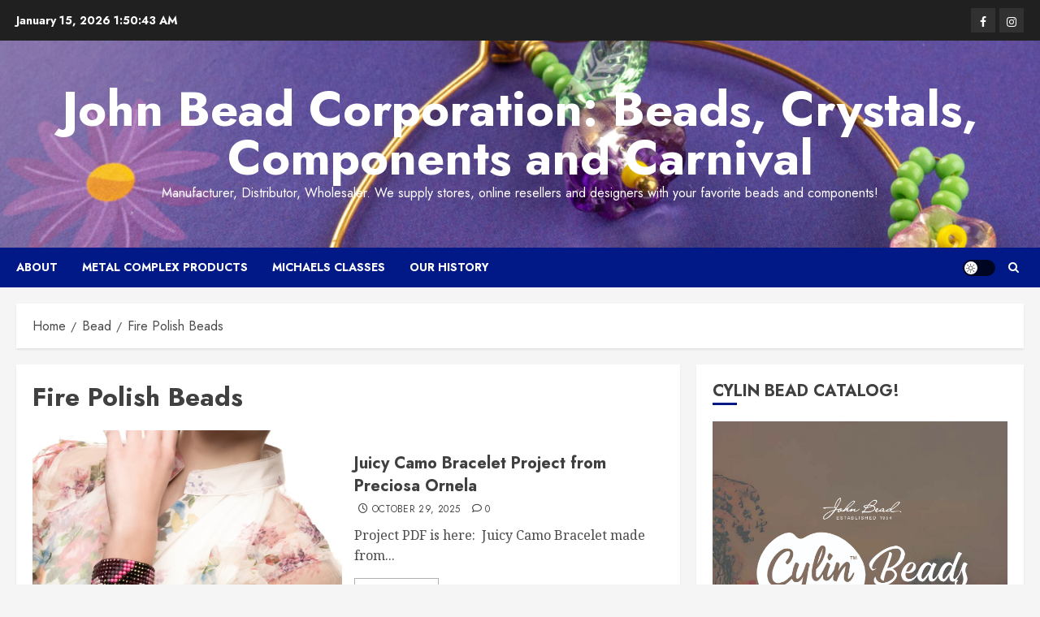

--- FILE ---
content_type: text/html; charset=UTF-8
request_url: https://blog.johnbead.com/category/bead/fire-polish-beads/
body_size: 15872
content:
<!doctype html>
<html lang="en">
<head>
    <meta charset="UTF-8">
    <meta name="viewport" content="width=device-width, initial-scale=1">
    <link rel="profile" href="http://gmpg.org/xfn/11">

    <title>Fire Polish Beads &#8211; John Bead Corporation: Beads, Crystals, Components and Carnival</title>
<meta name='robots' content='max-image-preview:large' />
<script src="/cdn-cgi/scripts/7d0fa10a/cloudflare-static/rocket-loader.min.js" data-cf-settings="c6d19b7fc8eb5c779f280892-|49"></script><link rel='preload' href='https://fonts.googleapis.com/css?family=Jost:400,700|Noto+Serif:400,700&#038;subset=latin&#038;display=swap' as='style' onload="this.onload=null;this.rel='stylesheet'" type='text/css' media='all' crossorigin='anonymous'>
<link rel='dns-prefetch' href='//fonts.googleapis.com' />
<link rel='preconnect' href='https://fonts.googleapis.com' />
<link rel='preconnect' href='https://fonts.gstatic.com' />
<link rel="alternate" type="application/rss+xml" title="John Bead Corporation: Beads, Crystals, Components and Carnival &raquo; Feed" href="https://blog.johnbead.com/feed/" />
<link rel="alternate" type="application/rss+xml" title="John Bead Corporation: Beads, Crystals, Components and Carnival &raquo; Comments Feed" href="https://blog.johnbead.com/comments/feed/" />
<script type="c6d19b7fc8eb5c779f280892-text/javascript" id="wpp-js" src="https://blog.johnbead.com/wp-content/plugins/wordpress-popular-posts/assets/js/wpp.min.js?ver=7.3.6" data-sampling="0" data-sampling-rate="100" data-api-url="https://blog.johnbead.com/wp-json/wordpress-popular-posts" data-post-id="0" data-token="35e078c37b" data-lang="0" data-debug="0"></script>
<link rel="alternate" type="application/rss+xml" title="John Bead Corporation: Beads, Crystals, Components and Carnival &raquo; Fire Polish Beads Category Feed" href="https://blog.johnbead.com/category/bead/fire-polish-beads/feed/" />
<style id='wp-img-auto-sizes-contain-inline-css' type='text/css'>
img:is([sizes=auto i],[sizes^="auto," i]){contain-intrinsic-size:3000px 1500px}
/*# sourceURL=wp-img-auto-sizes-contain-inline-css */
</style>
<link rel='stylesheet' id='latest-posts-block-fontawesome-front-css' href='https://blog.johnbead.com/wp-content/plugins/latest-posts-block-lite/src/assets/fontawesome/css/all.css?ver=1765415087' type='text/css' media='all' />
<link rel='stylesheet' id='latest-posts-block-frontend-block-style-css-css' href='https://blog.johnbead.com/wp-content/plugins/latest-posts-block-lite/dist/blocks.style.build.css?ver=6.9' type='text/css' media='all' />
<style id='wp-emoji-styles-inline-css' type='text/css'>

	img.wp-smiley, img.emoji {
		display: inline !important;
		border: none !important;
		box-shadow: none !important;
		height: 1em !important;
		width: 1em !important;
		margin: 0 0.07em !important;
		vertical-align: -0.1em !important;
		background: none !important;
		padding: 0 !important;
	}
/*# sourceURL=wp-emoji-styles-inline-css */
</style>
<link rel='stylesheet' id='wordpress-popular-posts-css-css' href='https://blog.johnbead.com/wp-content/plugins/wordpress-popular-posts/assets/css/wpp.css?ver=7.3.6' type='text/css' media='all' />
<link rel='stylesheet' id='bootstrap-css' href='https://blog.johnbead.com/wp-content/themes/chromenews/assets/bootstrap/css/bootstrap.min.css?ver=6.9' type='text/css' media='all' />
<link rel='stylesheet' id='chromenews-style-css' href='https://blog.johnbead.com/wp-content/themes/chromenews/style.css?ver=6.9' type='text/css' media='all' />
<style id='chromenews-style-inline-css' type='text/css'>
body.aft-dark-mode #loader::before{border-color:#000000;} body.aft-dark-mode #sidr,body.aft-dark-mode,body.aft-dark-mode.custom-background,body.aft-dark-mode #af-preloader{background-color:#000000;} body.aft-light-mode #loader::before{border-color:#f5f5f5 ;} body.aft-light-mode #sidr,body.aft-light-mode #af-preloader,body.aft-light-mode{background-color:#f5f5f5 ;} #loader,.wp-block-search .wp-block-search__button,.woocommerce-account .entry-content .woocommerce-MyAccount-navigation ul li.is-active,.woocommerce #respond input#submit.disabled,.woocommerce #respond input#submit:disabled,.woocommerce #respond input#submit:disabled[disabled],.woocommerce a.button.disabled,.woocommerce a.button:disabled,.woocommerce a.button:disabled[disabled],.woocommerce button.button.disabled,.woocommerce button.button:disabled,.woocommerce button.button:disabled[disabled],.woocommerce input.button.disabled,.woocommerce input.button:disabled,.woocommerce input.button:disabled[disabled],.woocommerce #respond input#submit,.woocommerce a.button,.woocommerce button.button,.woocommerce input.button,.woocommerce #respond input#submit.alt,.woocommerce a.button.alt,.woocommerce button.button.alt,.woocommerce input.button.alt,.woocommerce #respond input#submit:hover,.woocommerce a.button:hover,.woocommerce button.button:hover,.woocommerce input.button:hover,.woocommerce #respond input#submit.alt:hover,.woocommerce a.button.alt:hover,.woocommerce button.button.alt:hover,.woocommerce input.button.alt:hover,.widget-title-border-top .wp_post_author_widget .widget-title::before,.widget-title-border-bottom .wp_post_author_widget .widget-title::before,.widget-title-border-top .heading-line::before,.widget-title-border-bottom .heading-line::before,.widget-title-border-top .sub-heading-line::before,.widget-title-border-bottom .sub-heading-line::before,.widget-title-background-side .wp-block-group .wp-block-search__label,.widget-title-background-side .wp-block-group .wp-block-heading,.widget-title-background-side .widget_block .wp-block-search__label,.widget-title-background-side .widget_block .wp-block-heading,.widget-title-background-side .wp_post_author_widget .widget-title,.widget-title-background-side .widget-title .heading-line,.widget-title-background-side .wp-block-search__label::before,.widget-title-background-side .heading-line-before,.widget-title-background-side .sub-heading-line,.widget-title-background-side .wp-block-group .wp-block-heading::before,.widget-title-background-side .widget_block .wp-block-heading::before,body.aft-dark-mode .is-style-fill a.wp-block-button__link:not(.has-background),body.aft-light-mode .is-style-fill a.wp-block-button__link:not(.has-background),body.aft-light-mode .aft-main-banner-section.aft-banner-background-secondary,body.aft-dark-mode .aft-main-banner-section.aft-banner-background-secondary,.aft-dark-mode span.heading-line-after,.aft-dark-mode span.heading-line-before,body.widget-title-border-bottom .header-after1 .heading-line-before,body.widget-title-border-bottom .widget-title .heading-line-before,body .af-cat-widget-carousel a.chromenews-categories.category-color-1,a.sidr-class-sidr-button-close,.aft-posts-tabs-panel .nav-tabs>li>a.active,body.aft-dark-mode .entry-content > [class*="wp-block-"] .wp-block-button:not(.is-style-outline) a.wp-block-button__link,body.aft-light-mode .entry-content > [class*="wp-block-"] .wp-block-button:not(.is-style-outline) a.wp-block-button__link,body.aft-dark-mode .entry-content > [class*="wp-block-"] .wp-block-button:not(.is-style-outline) a.wp-block-button__link:hover,body.aft-light-mode .entry-content > [class*="wp-block-"] .wp-block-button:not(.is-style-outline) a.wp-block-button__link:hover,.widget-title-border-bottom .sub-heading-line::before,.widget-title-border-bottom .wp-post-author-wrap .header-after::before,.widget-title-border-side .wp_post_author_widget .widget-title::before,.widget-title-border-side .heading-line::before,.widget-title-border-side .sub-heading-line::before,.single-post .entry-content-title-featured-wrap .af-post-format i,.single-post article.post .af-post-format i,.aft-archive-wrapper .no-post-image:not(.grid-design-texts-over-image) .af-post-format i,span.heading-line::before,.wp-post-author-wrap .header-after::before,body.aft-dark-mode input[type="button"],body.aft-dark-mode input[type="reset"],body.aft-dark-mode input[type="submit"],body.aft-dark-mode .inner-suscribe input[type=submit],.af-youtube-slider .af-video-wrap .af-bg-play i,.af-youtube-video-list .entry-header-yt-video-wrapper .af-yt-video-play i,body .btn-style1 a:visited,body .btn-style1 a,body .chromenews-pagination .nav-links .page-numbers.current,body #scroll-up,body article.sticky .read-single:before,.read-img .trending-no,body .trending-posts-vertical .trending-no{background-color:#011987;} body .aft-see-more a{background-image:linear-gradient(120deg,#011987 ,#011987);} .comment-content > p a,.comment-body .reply a:hover,.entry-content .wp-block-table td a,.entry-content h1 a,.entry-content h2 a,.entry-content h3 a,.entry-content h4 a,.entry-content h5 a,.entry-content h6 a,.chromenews_youtube_video_widget .af-youtube-slider-thumbnail .slick-slide.slick-current::before,.post-description a:not(.aft-readmore),.chromenews-widget.widget_text a,.chromenews-widget .textwidget a,body .aft-see-more a,mark,body.aft-light-mode .aft-readmore-wrapper a.aft-readmore:hover,body.aft-dark-mode .aft-readmore-wrapper a.aft-readmore:hover,body.aft-dark-mode .grid-design-texts-over-image .aft-readmore-wrapper a.aft-readmore:hover,body.aft-light-mode .grid-design-texts-over-image .aft-readmore-wrapper a.aft-readmore:hover,body.single .entry-header .aft-post-excerpt-and-meta .post-excerpt,body.aft-light-mode.single span.tags-links a:hover,body.aft-dark-mode.single span.tags-links a:hover,.chromenews-pagination .nav-links .page-numbers.current,.aft-light-mode p.awpa-more-posts a:hover,p.awpa-more-posts a:hover,.wp-post-author-meta .wp-post-author-meta-more-posts a.awpa-more-posts:hover{border-color:#011987;} body.aft-dark-mode main .entry-content ul.wc-block-grid__products > li a:hover .wc-block-grid__product-title,body.aft-light-mode main .entry-content ul.wc-block-grid__products > li a:hover .wc-block-grid__product-title,body .entry-content > [class*="wp-block-"] a:not(.has-text-color),body .entry-content > [class*="wp-block-"] li,body .entry-content > ul a,body .entry-content > ol a,body .entry-content > p a ,.post-excerpt a,body.aft-dark-mode #secondary .chromenews-widget ul[class*="wp-block-"] a:hover,body.aft-light-mode #secondary .chromenews-widget ul[class*="wp-block-"] a:hover,body.aft-dark-mode #secondary .chromenews-widget ol[class*="wp-block-"] a:hover,body.aft-light-mode #secondary .chromenews-widget ol[class*="wp-block-"] a:hover,.comment-form a:hover,body.aft-light-mode .af-breadcrumbs a:hover,body.aft-dark-mode .af-breadcrumbs a:hover,body.aft-light-mode ul.trail-items li a:hover,body.aft-dark-mode ul.trail-items li a:hover,.aft-dark-mode ul.cat-links > li a,.aft-light-mode ul.cat-links > li a,.aft-dark-mode .widget ul.cat-links > li a,.aft-light-mode .widget ul.cat-links > li a,.read-title h3 a:hover,.read-title h2 a:hover,#scroll-up::after{border-bottom-color:#011987;} .hover-title-secondary-color.aft-dark-mode .aft-main-banner-section.aft-banner-background-custom:not(.data-bg) .read-single:not(.grid-design-texts-over-image) .read-title h3 a:hover,.hover-title-secondary-color.aft-light-mode .aft-main-banner-section.aft-banner-background-custom:not(.data-bg) .read-single:not(.grid-design-texts-over-image) .read-title h3 a:hover,.hover-title-secondary-color.aft-dark-mode .aft-main-banner-section.aft-banner-background-alternative:not(.data-bg) .read-single:not(.grid-design-texts-over-image) .read-title h3 a:hover,.hover-title-secondary-color.aft-light-mode .aft-main-banner-section.aft-banner-background-alternative:not(.data-bg) .read-single:not(.grid-design-texts-over-image) .read-title h3 a:hover,.hover-title-secondary-color.aft-dark-mode .aft-main-banner-section.aft-banner-background-default:not(.data-bg) .read-single:not(.grid-design-texts-over-image) .read-title h3 a:hover,.hover-title-secondary-color.aft-light-mode .aft-main-banner-section.aft-banner-background-default:not(.data-bg) .read-single:not(.grid-design-texts-over-image) .read-title h3 a:hover,.hover-title-secondary-color.aft-dark-mode #secondary .chromenews-widget ul[class*="wp-block-"] a:hover,.hover-title-secondary-color.aft-light-mode #secondary .chromenews-widget ul[class*="wp-block-"] a:hover,.hover-title-secondary-color.aft-dark-mode #secondary .chromenews-widget ol[class*="wp-block-"] a:hover,.hover-title-secondary-color.aft-light-mode #secondary .chromenews-widget ol[class*="wp-block-"] a:hover,.hover-title-secondary-color.aft-dark-mode .read-single:not(.grid-design-texts-over-image) .read-title h2 a:hover,.hover-title-secondary-color.aft-dark-mode .read-single:not(.grid-design-texts-over-image) .read-title h3 a:hover,.hover-title-secondary-color .read-title h3 a:hover,.hover-title-secondary-color .read-title h2 a:hover,.hover-title-secondary-color .nav-links a:hover .post-title,.hover-title-secondary-color.aft-dark-mode .banner-exclusive-posts-wrapper a:hover .exclusive-post-title,.hover-title-secondary-color.aft-light-mode .banner-exclusive-posts-wrapper a:hover .exclusive-post-title,.hover-title-secondary-color.aft-light-mode .aft-main-banner-section.aft-banner-background-default:not(.data-bg) .banner-exclusive-posts-wrapper a:hover .exclusive-post-title,.hover-title-secondary-color.aft-light-mode .aft-main-banner-section.aft-banner-background-alternative:not(.data-bg) .banner-exclusive-posts-wrapper a:hover .exclusive-post-title,.hover-title-secondary-color.aft-light-mode .aft-main-banner-section.aft-banner-background-custom:not(.data-bg) .banner-exclusive-posts-wrapper a:hover .exclusive-post-title,.hover-title-secondary-color.aft-dark-mode .aft-main-banner-section.aft-banner-background-default:not(.data-bg) .banner-exclusive-posts-wrapper a:hover .exclusive-post-title,.hover-title-secondary-color.aft-dark-mode .aft-main-banner-section.aft-banner-background-alternative:not(.data-bg) .banner-exclusive-posts-wrapper a:hover .exclusive-post-title,.hover-title-secondary-color.aft-dark-mode .aft-main-banner-section.aft-banner-background-custom:not(.data-bg) .banner-exclusive-posts-wrapper a:hover .exclusive-post-title,.hover-title-secondary-color.aft-light-mode .widget ul:not([class]) > li a:hover,.hover-title-secondary-color.aft-light-mode .widget ol:not([class]) > li a:hover,.hover-title-secondary-color.aft-dark-mode .widget ul:not([class]) > li a:hover,.hover-title-secondary-color.aft-dark-mode .widget ol:not([class]) > li a:hover,.hover-title-secondary-color.aft-light-mode .read-single:not(.grid-design-texts-over-image) .read-title h2 a:hover,.hover-title-secondary-color.aft-light-mode .read-single:not(.grid-design-texts-over-image) .read-title h3 a:hover,.page-links a.post-page-numbers,body.aft-dark-mode .entry-content > [class*="wp-block-"] a.wp-block-file__button:not(.has-text-color),body.aft-light-mode .entry-content > [class*="wp-block-"] a.wp-block-file__button:not(.has-text-color),body.wp-post-author-meta .awpa-display-name a:hover,.widget_text a,body footer.site-footer .wp-post-author-meta .wp-post-author-meta-more-posts a:hover,body footer.site-footer .wp_post_author_widget .awpa-display-name a:hover,body .site-footer .secondary-footer a:hover,body.aft-light-mode p.awpa-website a:hover ,body.aft-dark-mode p.awpa-website a:hover{color:#011987;} .woocommerce div.product form.cart .reset_variations,.wp-calendar-nav a,body.aft-light-mode main ul > li a:hover,body.aft-light-mode main ol > li a:hover,body.aft-dark-mode main ul > li a:hover,body.aft-dark-mode main ol > li a:hover,body.aft-light-mode .aft-main-banner-section .aft-popular-taxonomies-lists ul li a:hover,body.aft-dark-mode .aft-main-banner-section .aft-popular-taxonomies-lists ul li a:hover,.aft-dark-mode .read-details .entry-meta span.aft-view-count a:hover,.aft-light-mode .read-details .entry-meta span.aft-view-count a:hover,body.aft-dark-mode .entry-meta span.posts-author a:hover,body.aft-light-mode .entry-meta span.posts-author a:hover,body.aft-dark-mode .entry-meta span.posts-date a:hover,body.aft-light-mode .entry-meta span.posts-date a:hover,body.aft-dark-mode .entry-meta span.aft-comment-count a:hover,body.aft-light-mode .entry-meta span.aft-comment-count a:hover,.comment-metadata a:hover,.fn a:hover,body.aft-light-mode .chromenews-pagination .nav-links a.page-numbers:hover,body.aft-dark-mode .chromenews-pagination .nav-links a.page-numbers:hover,body.aft-light-mode .entry-content p.wp-block-tag-cloud a.tag-cloud-link:hover,body.aft-dark-mode .entry-content p.wp-block-tag-cloud a.tag-cloud-link:hover,body footer.site-footer .wp-block-tag-cloud a:hover,body footer.site-footer .tagcloud a:hover,body.aft-light-mode .wp-block-tag-cloud a:hover,body.aft-light-mode .tagcloud a:hover,body.aft-dark-mode .wp-block-tag-cloud a:hover,body.aft-dark-mode .tagcloud a:hover,.aft-dark-mode .wp-post-author-meta .wp-post-author-meta-more-posts a:hover,body footer.site-footer .wp-post-author-meta .wp-post-author-meta-more-posts a:hover{border-color:#011987;} .widget-title-border-top .wp-block-group .wp-block-search__label::before,.widget-title-border-top .wp-block-group .wp-block-heading::before,.widget-title-border-top .widget_block .wp-block-search__label::before,.widget-title-border-top .widget_block .wp-block-heading::before,.widget-title-border-bottom .wp-block-group .wp-block-search__label::before,.widget-title-border-bottom .wp-block-group .wp-block-heading::before,.widget-title-border-bottom .widget_block .wp-block-search__label::before,.widget-title-border-bottom .widget_block .wp-block-heading::before,.widget-title-border-side .wp-block-group .wp-block-search__label::before,.widget-title-border-side .wp-block-group .wp-block-heading::before,.widget-title-border-side .widget_block .wp-block-search__label::before,.widget-title-border-side .widget_block .wp-block-heading::before,.wp-block-group .wp-block-search__label::before,.wp-block-group .wp-block-heading::before,.widget_block .wp-block-search__label::before,.widget_block .wp-block-heading::before,body .aft-main-banner-section .aft-popular-taxonomies-lists strong::before,.entry-content form.mc4wp-form input[type=submit],.inner-suscribe input[type=submit],body.aft-light-mode .woocommerce-MyAccount-content a.button,body.aft-dark-mode .woocommerce-MyAccount-content a.button,body.aft-light-mode.woocommerce-account .addresses .title .edit,body.aft-dark-mode.woocommerce-account .addresses .title .edit,.fpsml-front-form.fpsml-template-1 .fpsml-field input[type="submit"],.fpsml-front-form.fpsml-template-2 .fpsml-field input[type="submit"],.fpsml-front-form.fpsml-template-3 .fpsml-field input[type="submit"],.fpsml-front-form.fpsml-template-4 .fpsml-field input[type="submit"],.fpsml-front-form.fpsml-template-5 .fpsml-field input[type="submit"],.fpsml-front-form.fpsml-template-1 .qq-upload-button,.fpsml-front-form.fpsml-template-2 .qq-upload-button,.fpsml-front-form.fpsml-template-3 .qq-upload-button,.fpsml-front-form.fpsml-template-4 .qq-upload-button,.fpsml-front-form.fpsml-template-5 .qq-upload-button,body.aft-dark-mode #wp-calendar tbody td#today,body.aft-light-mode #wp-calendar tbody td#today,body.aft-dark-mode .entry-content > [class*="wp-block-"] .wp-block-button:not(.is-style-outline) a.wp-block-button__link,body.aft-light-mode .entry-content > [class*="wp-block-"] .wp-block-button:not(.is-style-outline) a.wp-block-button__link,.widget-title-border-top .sub-heading-line::before,.widget-title-border-bottom .sub-heading-line::before,.widget-title-border-side .sub-heading-line::before,.btn-style1 a:visited,.btn-style1 a,button,input[type="button"],input[type="reset"],input[type="submit"],body.aft-light-mode.woocommerce nav.woocommerce-pagination ul li .page-numbers.current,body.aft-dark-mode.woocommerce nav.woocommerce-pagination ul li .page-numbers.current,.woocommerce-product-search button[type="submit"],.widget_mc4wp_form_widget input[type=submit],input.search-submit{background-color:#011987;} body.aft-light-mode .aft-readmore-wrapper a.aft-readmore:hover,body.aft-dark-mode .aft-readmore-wrapper a.aft-readmore:hover,.main-navigation .menu-description,.woocommerce-product-search button[type="submit"],input.search-submit,body.single span.tags-links a:hover,.aft-light-mode .wp-post-author-meta .awpa-display-name a:hover,.aft-light-mode .banner-exclusive-posts-wrapper a .exclusive-post-title:hover,.aft-light-mode .widget ul.menu >li a:hover,.aft-light-mode .widget ul > li a:hover,.aft-light-mode .widget ol > li a:hover,.aft-light-mode .read-title h3 a:hover,.aft-dark-mode .banner-exclusive-posts-wrapper a .exclusive-post-title:hover,.aft-dark-mode .featured-category-item .read-img a:hover,.aft-dark-mode .widget ul.menu >li a:hover,.aft-dark-mode .widget ul > li a:hover,.aft-dark-mode .widget ol > li a:hover,.aft-dark-mode .read-title h3 a:hover,.aft-dark-mode .nav-links a:hover .post-title,body.aft-dark-mode .entry-content > [class*="wp-block-"] a:not(.has-text-color):hover,body.aft-dark-mode .entry-content > ol a:hover,body.aft-dark-mode .entry-content > ul a:hover,body.aft-dark-mode .entry-content > p a:hover,body.aft-dark-mode .entry-content .wp-block-tag-cloud a:hover,body.aft-dark-mode .entry-content .tagcloud a:hover,body.aft-light-mode .entry-content .wp-block-tag-cloud a:hover,body.aft-light-mode .entry-content .tagcloud a:hover,.aft-dark-mode .read-details .entry-meta span a:hover,.aft-light-mode .read-details .entry-meta span a:hover,body.aft-light-mode.woocommerce nav.woocommerce-pagination ul li .page-numbers.current,body.aft-dark-mode.woocommerce nav.woocommerce-pagination ul li .page-numbers.current,body.aft-light-mode.woocommerce nav.woocommerce-pagination ul li .page-numbers:hover,body.aft-dark-mode.woocommerce nav.woocommerce-pagination ul li .page-numbers:hover,body.aft-dark-mode .wp-post-author-meta .awpa-display-name a:hover,body .nav-links a .post-title:hover,body ul.trail-items li a:hover,body .post-edit-link:hover,body p.logged-in-as a,body #wp-calendar tbody td a,body .chromenews-customizer p:not([class]) > a,body .widget_block p:not([class]) > a,body .entry-content > [class*="wp-block-"] a:not(.wp-block-button__link):hover,body .entry-content > [class*="wp-block-"] a:not(.has-text-color),body .entry-content > ul a,body .entry-content > ul a:visited,body .entry-content > ol a,body .entry-content > ol a:visited,body .entry-content > p a,body .entry-content > p a:visited{border-color:#011987;} body .aft-main-banner-section .aft-popular-taxonomies-lists strong::after{border-color:transparent transparent transparent #011987;} body.rtl .aft-main-banner-section .aft-popular-taxonomies-lists strong::after{border-color:transparent #011987 transparent transparent;} @media only screen and (min-width:993px){.main-navigation .menu-desktop > li.current-menu-item::after,.main-navigation .menu-desktop > ul > li.current-menu-item::after,.main-navigation .menu-desktop > li::after,.main-navigation .menu-desktop > ul > li::after{background-color:#011987;} } body.aft-dark-mode .is-style-fill a.wp-block-button__link:not(.has-text-color),body.aft-light-mode .is-style-fill a.wp-block-button__link:not(.has-text-color),.woocommerce-account .entry-content .woocommerce-MyAccount-navigation ul li.is-active a,.wp-block-search .wp-block-search__button,.woocommerce #respond input#submit.disabled,.woocommerce #respond input#submit:disabled,.woocommerce #respond input#submit:disabled[disabled],.woocommerce a.button.disabled,.woocommerce a.button:disabled,.woocommerce a.button:disabled[disabled],.woocommerce button.button.disabled,.woocommerce button.button:disabled,.woocommerce button.button:disabled[disabled],.woocommerce input.button.disabled,.woocommerce input.button:disabled,.woocommerce input.button:disabled[disabled],.woocommerce #respond input#submit,.woocommerce a.button,body .entry-content > [class*="wp-block-"] .woocommerce a:not(.has-text-color).button,.woocommerce button.button,.woocommerce input.button,.woocommerce #respond input#submit.alt,.woocommerce a.button.alt,.woocommerce button.button.alt,.woocommerce input.button.alt,.woocommerce #respond input#submit:hover,.woocommerce a.button:hover,.woocommerce button.button:hover,.woocommerce input.button:hover,.woocommerce #respond input#submit.alt:hover,.woocommerce a.button.alt:hover,.woocommerce button.button.alt:hover,.woocommerce input.button.alt:hover,body.aft-light-mode .woocommerce-MyAccount-content a.button,body.aft-dark-mode .woocommerce-MyAccount-content a.button,body.aft-light-mode.woocommerce-account .addresses .title .edit,body.aft-dark-mode.woocommerce-account .addresses .title .edit,body .aft-main-banner-section .aft-popular-taxonomies-lists strong,body .aft-main-banner-section.aft-banner-background-secondary:not(.data-bg) .aft-popular-taxonomies-lists ul li a,body .aft-main-banner-section.aft-banner-background-secondary:not(.data-bg) .af-main-banner-thumb-posts .small-grid-style .grid-design-default .read-details .read-title h3 a,body .aft-main-banner-section.aft-banner-background-secondary:not(.data-bg) .widget-title .heading-line,body .aft-main-banner-section.aft-banner-background-secondary:not(.data-bg) .aft-posts-tabs-panel .nav-tabs>li>a,body .aft-main-banner-section.aft-banner-background-secondary:not(.data-bg) .aft-comment-view-share > span > a,body .aft-main-banner-section.aft-banner-background-secondary:not(.data-bg) .read-single:not(.grid-design-texts-over-image) .read-details .entry-meta span,body .aft-main-banner-section.aft-banner-background-secondary:not(.data-bg) .banner-exclusive-posts-wrapper a,body .aft-main-banner-section.aft-banner-background-secondary:not(.data-bg) .banner-exclusive-posts-wrapper a:visited,body .aft-main-banner-section.aft-banner-background-secondary:not(.data-bg) .featured-category-item .read-img a,body .aft-main-banner-section.aft-banner-background-secondary:not(.data-bg) .read-single:not(.grid-design-texts-over-image) .read-title h2 a,body .aft-main-banner-section.aft-banner-background-secondary:not(.data-bg) .read-single:not(.grid-design-texts-over-image) .read-title h3 a,body .aft-main-banner-section.aft-banner-background-secondary:not(.data-bg) .widget-title,body .aft-main-banner-section.aft-banner-background-secondary:not(.data-bg) .header-after1,body .aft-main-banner-section.aft-banner-background-secondary:not(.data-bg) .aft-yt-video-item-wrapper .slide-icon,body .aft-main-banner-section.aft-banner-background-secondary:not(.data-bg) .af-slick-navcontrols .slide-icon,#wp-calendar tbody td#today a,body.aft-light-mode .aft-see-more a:hover,body.aft-dark-mode .aft-see-more a:hover,body .chromenews-pagination .nav-links .page-numbers.current,body .aft-posts-tabs-panel .nav-tabs>li>a.active::before,body .aft-posts-tabs-panel .nav-tabs>li>a.active,.single-post .entry-content-title-featured-wrap .af-post-format i,.single-post article.post .af-post-format i,.aft-archive-wrapper .no-post-image:not(.grid-design-texts-over-image) .af-post-format i,body.aft-dark-mode .entry-content > [class*="wp-block-"] .wp-block-button:not(.is-style-outline) a.wp-block-button__link,body.aft-light-mode .entry-content > [class*="wp-block-"] .wp-block-button:not(.is-style-outline) a.wp-block-button__link,body.aft-dark-mode .entry-content > [class*="wp-block-"] .wp-block-button:not(.is-style-outline) a.wp-block-button__link:hover,body.aft-light-mode .entry-content > [class*="wp-block-"] .wp-block-button:not(.is-style-outline) a.wp-block-button__link:hover,body.aft-dark-mode .entry-content .wc-block-grid__product-add-to-cart.wp-block-button .wp-block-button__link:hover,body.aft-light-mode .entry-content .wc-block-grid__product-add-to-cart.wp-block-button .wp-block-button__link:hover,body.aft-dark-mode .entry-content .wc-block-grid__product-add-to-cart.wp-block-button .wp-block-button__link,body.aft-light-mode .entry-content .wc-block-grid__product-add-to-cart.wp-block-button .wp-block-button__link,body.aft-light-mode footer.site-footer .aft-posts-tabs-panel .nav-tabs>li>a.active,body.aft-dark-mode footer.site-footer .aft-posts-tabs-panel .nav-tabs>li>a.active,body.aft-light-mode .aft-main-banner-section.aft-banner-background-custom:not(.data-bg) .aft-posts-tabs-panel .nav-tabs>li>a.active,body.aft-dark-mode .aft-main-banner-section.aft-banner-background-alternative:not(.data-bg) .aft-posts-tabs-panel .nav-tabs>li>a.active,body.aft-light-mode .aft-main-banner-section.aft-banner-background-alternative:not(.data-bg) .aft-posts-tabs-panel .nav-tabs>li>a.active,body.aft-dark-mode .aft-main-banner-section.aft-banner-background-default:not(.data-bg) .aft-posts-tabs-panel .nav-tabs>li>a.active,body.aft-light-mode .aft-main-banner-section.aft-banner-background-default:not(.data-bg) .aft-posts-tabs-panel .nav-tabs>li>a.active,body.aft-dark-mode .aft-main-banner-section.aft-banner-background-alternative .aft-posts-tabs-panel .nav-tabs>li>a.active,body.aft-light-mode .aft-main-banner-section.aft-banner-background-alternative .aft-posts-tabs-panel .nav-tabs>li>a.active,body.aft-dark-mode .aft-main-banner-section.aft-banner-background-default .aft-posts-tabs-panel .nav-tabs>li>a.active,body.aft-light-mode .aft-main-banner-section.aft-banner-background-default .aft-posts-tabs-panel .nav-tabs>li>a.active,.fpsml-front-form.fpsml-template-1 .fpsml-field input[type="submit"],.fpsml-front-form.fpsml-template-2 .fpsml-field input[type="submit"],.fpsml-front-form.fpsml-template-3 .fpsml-field input[type="submit"],.fpsml-front-form.fpsml-template-4 .fpsml-field input[type="submit"],.fpsml-front-form.fpsml-template-5 .fpsml-field input[type="submit"],.fpsml-front-form.fpsml-template-1 .qq-upload-button,.fpsml-front-form.fpsml-template-2 .qq-upload-button,.fpsml-front-form.fpsml-template-3 .qq-upload-button,.fpsml-front-form.fpsml-template-4 .qq-upload-button,.fpsml-front-form.fpsml-template-5 .qq-upload-button,body.aft-dark-mode #wp-calendar tbody td#today,body.aft-light-mode #wp-calendar tbody td#today,body.aft-light-mode.widget-title-background-side .wp-block-group .wp-block-search__label,body.aft-light-mode.widget-title-background-side .wp-block-group .wp-block-heading,body.aft-light-mode.widget-title-background-side .widget_block .wp-block-search__label,body.aft-light-mode.widget-title-background-side .widget_block .wp-block-heading,body.aft-light-mode.widget-title-background-side .wp_post_author_widget .widget-title,body.aft-light-mode.widget-title-background-side .widget-title .heading-line,body.aft-light-mode.widget-title-background-side .aft-main-banner-section.aft-banner-background-custom:not(.data-bg) .widget-title .heading-line,body.aft-light-mode.widget-title-background-side .aft-main-banner-section.aft-banner-background-alternative:not(.data-bg) .widget-title .heading-line,body.aft-dark-mode.widget-title-background-side footer.site-footer .widget-title .heading-line,body.aft-light-mode.widget-title-background-side footer.site-footer .widget-title .heading-line,body.aft-dark-mode.widget-title-background-side .wp-block-group .wp-block-search__label,body.aft-dark-mode.widget-title-background-side .wp-block-group .wp-block-heading,body.aft-dark-mode.widget-title-background-side .widget_block .wp-block-search__label,body.aft-dark-mode.widget-title-background-side .widget_block .wp-block-heading,body.aft-dark-mode.widget-title-background-side .wp_post_author_widget .widget-title,body.aft-dark-mode.widget-title-background-side .widget-title .heading-line ,body.aft-dark-mode.widget-title-background-side .aft-main-banner-section.aft-banner-background-custom:not(.data-bg) .widget-title .heading-line,body.aft-dark-mode.widget-title-background-side .aft-main-banner-section.aft-banner-background-alternative:not(.data-bg) .widget-title .heading-line,.aft-light-mode.widget-title-background-side .aft-main-banner-section.aft-banner-background-default:not(.data-bg) .widget-title .heading-line,.aft-dark-mode.widget-title-background-side .aft-main-banner-section.aft-banner-background-default:not(.data-bg) .widget-title .heading-line,.af-youtube-slider .af-video-wrap .af-hide-iframe i,.af-youtube-slider .af-video-wrap .af-bg-play i,.af-youtube-video-list .entry-header-yt-video-wrapper .af-yt-video-play i,.woocommerce-product-search button[type="submit"],input.search-submit,body footer.site-footer .search-icon:visited,body footer.site-footer .search-icon:hover,body footer.site-footer .search-icon:focus,body footer.site-footer .search-icon:active,.wp-block-search__button svg.search-icon,.wp-block-search__button svg.search-icon:hover,body footer.site-footer .widget_mc4wp_form_widget input[type=submit],body footer.site-footer .woocommerce-product-search button[type="submit"],body.aft-light-mode.woocommerce nav.woocommerce-pagination ul li .page-numbers.current,body.aft-dark-mode.woocommerce nav.woocommerce-pagination ul li .page-numbers.current,body footer.site-footer input.search-submit,.widget_mc4wp_form_widget input[type=submit],body.aft-dark-mode button,body.aft-dark-mode input[type="button"],body.aft-dark-mode input[type="reset"],body.aft-dark-mode input[type="submit"],body.aft-light-mode button,body.aft-light-mode input[type="button"],body.aft-light-mode input[type="reset"],body.aft-light-mode input[type="submit"],.read-img .trending-no,body .trending-posts-vertical .trending-no,body.aft-dark-mode .btn-style1 a,body.aft-dark-mode #scroll-up{color:#ffffff;} body #scroll-up::before{content:"";border-bottom-color:#ffffff;} a.sidr-class-sidr-button-close::before,a.sidr-class-sidr-button-close::after{background-color:#ffffff;} body div#main-navigation-bar{background-color:#011987;} .site-description,.site-title{font-family:Jost ,sans-serif;} table,body p,.blockspare-posts-block-post-grid-excerpt-content,.archive-description,.woocommerce form label,.nav-previous h4,.nav-next h4,.exclusive-posts .marquee a,.widget ul.menu >li,.widget ul ul li,.widget ul > li,.widget ol > li,main ul li,main ol li,p,input,textarea,body .blockspare-posts-block-post-grid-excerpt,body.primary-post-title-font.single h1.entry-title,body.primary-post-title-font.page h1.entry-title,body.primary-post-title-font .bs-marquee-wrapper,body.primary-post-title-font .blockspare-title-wrapper .blockspare-title,body.primary-post-title-font h4.blockspare-posts-block-post-grid-title,body.primary-post-title-font .read-title h3,body.primary-post-title-font .exclusive-post-title,.chromenews-customizer .post-description,.chromenews-widget .post-description{font-family:Noto Serif ,sans-serif;} body,button,select,optgroup,input[type="reset"],input[type="submit"],input.button,.widget ul.af-tabs > li a,p.awpa-more-posts,.post-description .aft-readmore-wrapper,body.secondary-post-title-font.single h1.entry-title,body.secondary-post-title-font.page h1.entry-title,body.secondary-post-title-font .blockspare-title-wrapper .blockspare-title,body.secondary-post-title-font .bs-marquee-wrapper,body.secondary-post-title-font h4.blockspare-posts-block-post-grid-title,body.secondary-post-title-font .read-title h3,body.secondary-post-title-font .exclusive-post-title,.cat-links li a,.min-read,.woocommerce form label.wp-block-search__label,.woocommerce ul.order_details li,.woocommerce .woocommerce-customer-details address p,.woocommerce nav.woocommerce-pagination ul li .page-numbers,.af-social-contacts .social-widget-menu .screen-reader-text{font-family:Jost ,sans-serif;} label,.nav-previous h4,.nav-next h4,.aft-readmore-wrapper a.aft-readmore,button,input[type="button"],input[type="reset"],input[type="submit"],.aft-posts-tabs-panel .nav-tabs>li>a,.aft-main-banner-wrapper .widget-title .heading-line,.exclusive-posts .exclusive-now ,.exclusive-posts .marquee a,div.custom-menu-link > a,.main-navigation .menu-desktop > li,.main-navigation .menu-desktop > ul > li,.site-title,h1,h2,h3,h4,h5,h6{font-weight:700;} .woocommerce h2,.cart-collaterals h3,.woocommerce-tabs.wc-tabs-wrapper h2,.wp-block-group .wp-block-heading,.widget_block .wp-block-heading,h4.af-author-display-name,body.widget-title-border-top .widget-title,body.widget-title-border-bottom .widget-title,body.widget-title-border-side .widget-title,body.widget-title-border-none .widget-title{font-size:20px;} .widget-title-background-side .aft-posts-tabs-panel .nav-tabs>li>a,.widget-title-background-side .wp-block-group .wp-block-search__label,.widget-title-background-side .wp-block-group .wp-block-heading,.widget-title-background-side .widget_block .wp-block-search__label,.widget-title-background-side .widget_block .wp-block-heading,.widget-title-background-side .wp_post_author_widget .widget-title,.widget-title-background-side .widget-title .heading-line{font-size:calc(20px - 8px);} @media screen and (max-width:480px){.woocommerce h2,.cart-collaterals h3,.woocommerce-tabs.wc-tabs-wrapper h2,h4.af-author-display-name,body.widget-title-border-top .widget-title,body.widget-title-border-bottom .widget-title,body.widget-title-border-side .widget-title,body.widget-title-border-none .widget-title{font-size:20px;} } .elementor-page .elementor-section.elementor-section-full_width > .elementor-container,.elementor-page .elementor-section.elementor-section-boxed > .elementor-container,.elementor-default .elementor-section.elementor-section-full_width > .elementor-container,.elementor-default .elementor-section.elementor-section-boxed > .elementor-container{max-width:1120px;} .container-wrapper .elementor{max-width:100%;} .full-width-content .elementor-section-stretched,.align-content-left .elementor-section-stretched,.align-content-right .elementor-section-stretched{max-width:100%;left:0 !important;}
/*# sourceURL=chromenews-style-inline-css */
</style>
<link rel='stylesheet' id='chromeblog-css' href='https://blog.johnbead.com/wp-content/themes/chromeblog/style.css?ver=1.0.3' type='text/css' media='all' />
<link rel='stylesheet' id='chromenews-google-fonts-css' href='https://fonts.googleapis.com/css?family=Jost:400,700|Noto+Serif:400,700&#038;subset=latin&#038;display=swap' type='text/css' media='all' />
<link rel='stylesheet' id='chromenews-icons-css' href='https://blog.johnbead.com/wp-content/themes/chromenews/assets/icons/style.css?ver=6.9' type='text/css' media='all' />
<link rel='stylesheet' id='__EPYT__style-css' href='https://blog.johnbead.com/wp-content/plugins/youtube-embed-plus/styles/ytprefs.min.css?ver=14.2.4' type='text/css' media='all' />
<style id='__EPYT__style-inline-css' type='text/css'>

                .epyt-gallery-thumb {
                        width: 33.333%;
                }
                
/*# sourceURL=__EPYT__style-inline-css */
</style>
<script type="c6d19b7fc8eb5c779f280892-text/javascript" src="https://blog.johnbead.com/wp-includes/js/jquery/jquery.min.js?ver=3.7.1" id="jquery-core-js"></script>
<script type="c6d19b7fc8eb5c779f280892-text/javascript" src="https://blog.johnbead.com/wp-includes/js/jquery/jquery-migrate.min.js?ver=3.4.1" id="jquery-migrate-js"></script>
<script type="c6d19b7fc8eb5c779f280892-text/javascript" src="https://blog.johnbead.com/wp-content/themes/chromenews/assets/jquery.cookie.js?ver=6.9" id="jquery-cookie-js"></script>
<script type="c6d19b7fc8eb5c779f280892-text/javascript" id="__ytprefs__-js-extra">
/* <![CDATA[ */
var _EPYT_ = {"ajaxurl":"https://blog.johnbead.com/wp-admin/admin-ajax.php","security":"ce68244b32","gallery_scrolloffset":"20","eppathtoscripts":"https://blog.johnbead.com/wp-content/plugins/youtube-embed-plus/scripts/","eppath":"https://blog.johnbead.com/wp-content/plugins/youtube-embed-plus/","epresponsiveselector":"[\"iframe.__youtube_prefs_widget__\"]","epdovol":"1","version":"14.2.4","evselector":"iframe.__youtube_prefs__[src], iframe[src*=\"youtube.com/embed/\"], iframe[src*=\"youtube-nocookie.com/embed/\"]","ajax_compat":"","maxres_facade":"eager","ytapi_load":"light","pause_others":"","stopMobileBuffer":"1","facade_mode":"","not_live_on_channel":""};
//# sourceURL=__ytprefs__-js-extra
/* ]]> */
</script>
<script type="c6d19b7fc8eb5c779f280892-text/javascript" src="https://blog.johnbead.com/wp-content/plugins/youtube-embed-plus/scripts/ytprefs.min.js?ver=14.2.4" id="__ytprefs__-js"></script>
<link rel="https://api.w.org/" href="https://blog.johnbead.com/wp-json/" /><link rel="alternate" title="JSON" type="application/json" href="https://blog.johnbead.com/wp-json/wp/v2/categories/32" /><link rel="EditURI" type="application/rsd+xml" title="RSD" href="https://blog.johnbead.com/xmlrpc.php?rsd" />
<meta name="generator" content="WordPress 6.9" />
<meta name="cdp-version" content="1.5.0" />            <style id="wpp-loading-animation-styles">@-webkit-keyframes bgslide{from{background-position-x:0}to{background-position-x:-200%}}@keyframes bgslide{from{background-position-x:0}to{background-position-x:-200%}}.wpp-widget-block-placeholder,.wpp-shortcode-placeholder{margin:0 auto;width:60px;height:3px;background:#dd3737;background:linear-gradient(90deg,#dd3737 0%,#571313 10%,#dd3737 100%);background-size:200% auto;border-radius:3px;-webkit-animation:bgslide 1s infinite linear;animation:bgslide 1s infinite linear}</style>
            <link rel="preload" href="https://blog.johnbead.com/wp-content/uploads/2024/04/cropped-Lena-G-Projects-26-scaled-1.jpg" as="image"><meta name="bmi-version" content="2.0.0" />        <style type="text/css">
            
            body .af-header-image.data-bg:before{
                opacity:0;
            }
                        .site-title a,
            .site-header .site-branding .site-title a:visited,
            .site-header .site-branding .site-title a:hover,
            .site-description {
                color: #ffffff;
            }


            body.aft-dark-mode .site-title a,
            body.aft-dark-mode .site-header .site-branding .site-title a:visited,
            body.aft-dark-mode .site-header .site-branding .site-title a:hover,
            body.aft-dark-mode .site-description {
                color: #ffffff;
            }

            .header-layout-3 .site-header .site-branding .site-title,
            .site-branding .site-title {
                font-size: 60px;
            }

            @media only screen and (max-width: 640px) {
                .site-branding .site-title {
                    font-size: 40px;

                }
              }   

           @media only screen and (max-width: 375px) {
                    .site-branding .site-title {
                        font-size: 32px;

                    }
                }

            

        </style>
              <script defer type="c6d19b7fc8eb5c779f280892-text/javascript" id="bmip-js-inline-remove-js">
        function objectToQueryString(obj){
          return Object.keys(obj).map(key => key + '=' + obj[key]).join('&');
        }

        function globalBMIKeepAlive() {
          let xhr = new XMLHttpRequest();
          let data = { action: "bmip_keepalive", token: "bmip", f: "refresh" };
          let url = 'https://blog.johnbead.com/wp-admin/admin-ajax.php' + '?' + objectToQueryString(data);
          xhr.open('POST', url, true);
          xhr.setRequestHeader("X-Requested-With", "XMLHttpRequest");
          xhr.onreadystatechange = function () {
            if (xhr.readyState === 4) {
              let response;
              if (response = JSON.parse(xhr.responseText)) {
                if (typeof response.status != 'undefined' && response.status === 'success') {
                  //setTimeout(globalBMIKeepAlive, 3000);
                } else {
                  //setTimeout(globalBMIKeepAlive, 20000);
                }
              }
            }
          };

          xhr.send(JSON.stringify(data));
        }

        document.querySelector('#bmip-js-inline-remove-js').remove();
      </script>
      		<style type="text/css" id="wp-custom-css">
			#comments {
    display: none;
}		</style>
		</head>

<body class="archive category category-fire-polish-beads category-32 wp-embed-responsive wp-theme-chromenews wp-child-theme-chromeblog hfeed aft-light-mode aft-header-layout-centered header-image-default secondary-post-title-font widget-title-border-bottom hover-title-underline default-content-layout align-content-left af-wide-layout aft-section-layout-background">


<div id="page" class="site af-whole-wrapper">
    <a class="skip-link screen-reader-text" href="#content">Skip to content</a>

    
    <header id="masthead" class="header-layout-centered chromenews-header">
      
  <div class="top-header">
    <div class="container-wrapper">
      <div class="top-bar-flex">
        <div class="top-bar-left col-2">

          <div class="date-bar-left">
                  <span class="topbar-date">
        January 15, 2026 <span id="topbar-time"></span>      </span>
              </div>
        </div>
        <div class="top-bar-right col-2">
          <div class="aft-small-social-menu">
                
      <div class="social-navigation"><ul id="menu-socials" class="menu"><li id="menu-item-22510" class="menu-item menu-item-type-custom menu-item-object-custom menu-item-22510"><a href="https://www.facebook.com/johnbeadcorp/"><span class="screen-reader-text">Facebook</span></a></li>
<li id="menu-item-22511" class="menu-item menu-item-type-custom menu-item-object-custom menu-item-22511"><a href="https://www.instagram.com/johnbeadcorp"><span class="screen-reader-text">Instagram</span></a></li>
</ul></div>
                </div>
        </div>
      </div>
    </div>
  </div>
<div class="mid-header-wrapper data-bg af-header-image" style="background-image: url(https://blog.johnbead.com/wp-content/uploads/2024/04/cropped-Lena-G-Projects-26-scaled-1.jpg);">

  <div class="mid-header">
    <div class="container-wrapper">
      <div class="mid-bar-flex">
        <div class="logo">
              <div class="site-branding ">
              <p class="site-title font-family-1">
          <a href="https://blog.johnbead.com/" class="site-title-anchor" rel="home">John Bead Corporation: Beads, Crystals, Components and Carnival</a>
        </p>
      
              <p class="site-description">Manufacturer, Distributor, Wholesaler. We supply stores, online resellers and designers with your favorite beads and components!</p>
          </div>

          </div>
      </div>
    </div>
  </div>

      <div class="below-mid-header">
      <div class="container-wrapper">
        <div class="header-promotion">
                      <div class="banner-promotions-wrapper">
                                    <div class="promotion-section">
                        <a href="" target="_blank">
                                                    </a>
                    </div>
                                

            </div>
            <!-- Trending line END -->
                    </div>
      </div>
    </div>
  
</div>
<div id="main-navigation-bar" class="bottom-header">
  <div class="container-wrapper">
    <div class="bottom-nav">
      <div class="offcanvas-navigaiton">
                    <div class="navigation-container">
      <nav class="main-navigation clearfix">

        <span class="toggle-menu" aria-controls="primary-menu" aria-expanded="false">
          <a href="javascript:void(0)" class="aft-void-menu">
            <span class="screen-reader-text">
              Primary Menu            </span>
            <i class="ham"></i>
          </a>
        </span>


        <div id="primary-menu" class="menu"><ul>
<li class="page_item page-item-2"><a href="https://blog.johnbead.com/about/">About</a></li>
<li class="page_item page-item-8900"><a href="https://blog.johnbead.com/metal-complex-products/">Metal Complex Products</a></li>
<li class="page_item page-item-22575"><a href="https://blog.johnbead.com/michaels-classes/">Michaels Classes</a></li>
<li class="page_item page-item-6425"><a href="https://blog.johnbead.com/the-john-bead-company-60-years-in-business/">Our History</a></li>
</ul></div>
      </nav>
    </div>


          <div class="search-watch">
                <div id="aft-dark-light-mode-wrap">
        <a href="javascript:void(0)" class="aft-light-mode" data-site-mode="aft-light-mode" id="aft-dark-light-mode-btn">
          <span class="aft-icon-circle">Light/Dark Button</span>
        </a>
      </div>
                  <div class="af-search-wrap">
      <div class="search-overlay">
        <a href="#" title="Search" class="search-icon">
          <i class="fa fa-search"></i>
        </a>
        <div class="af-search-form">
          <form role="search" method="get" class="search-form" action="https://blog.johnbead.com/">
				<label>
					<span class="screen-reader-text">Search for:</span>
					<input type="search" class="search-field" placeholder="Search &hellip;" value="" name="s" />
				</label>
				<input type="submit" class="search-submit" value="Search" />
			</form>        </div>
      </div>
    </div>

              
            </div>

      </div>

    </div>
  </div>
    </header>

    <!-- end slider-section -->
  
    
    
    <div class="aft-main-breadcrumb-wrapper container-wrapper">
                <div class="af-breadcrumbs font-family-1 color-pad">

            <div role="navigation" aria-label="Breadcrumbs" class="breadcrumb-trail breadcrumbs" itemprop="breadcrumb"><ul class="trail-items" itemscope itemtype="http://schema.org/BreadcrumbList"><meta name="numberOfItems" content="3" /><meta name="itemListOrder" content="Ascending" /><li itemprop="itemListElement" itemscope itemtype="http://schema.org/ListItem" class="trail-item trail-begin"><a href="https://blog.johnbead.com/" rel="home" itemprop="item"><span itemprop="name">Home</span></a><meta itemprop="position" content="1" /></li><li itemprop="itemListElement" itemscope itemtype="http://schema.org/ListItem" class="trail-item"><a href="https://blog.johnbead.com/category/bead/" itemprop="item"><span itemprop="name">Bead</span></a><meta itemprop="position" content="2" /></li><li itemprop="itemListElement" itemscope itemtype="http://schema.org/ListItem" class="trail-item trail-end"><a href="https://blog.johnbead.com/category/bead/fire-polish-beads/" itemprop="item"><span itemprop="name">Fire Polish Beads</span></a><meta itemprop="position" content="3" /></li></ul></div>
        </div>
        </div>
    <div id="content" class="container-wrapper"><section class="section-block-upper">
<div id="primary" class="content-area">
    <main id="main" class="site-main">

        
            <header class="header-title-wrapper1 entry-header-details">
                <h1 class="page-title">Fire Polish Beads</h1>            </header><!-- .header-title-wrapper -->
                    <div id="aft-archive-wrapper" class="af-container-row aft-archive-wrapper chromenews-customizer clearfix archive-layout-list">
        

            <article id="post-24611" class="latest-posts-list col-1 float-l pad archive-layout-list archive-image-left post-24611 post type-post status-publish format-standard hentry category-bead category-fire-polish-beads category-preciosa-ornela category-step-by-step-project-pdfs tag-step-by-step">
                <div class="archive-list-post list-style">
        <div class="af-double-column list-style clearfix aft-list-show-image has-post-image">
      <div class="read-single color-pad">
        <div class="col-3 float-l pos-rel read-img read-bg-img">
          <a class="aft-post-image-link"
            href="https://blog.johnbead.com/juicy-camo-bracelet-project-from-preciosa-ornela/" aria-label="Juicy Camo Bracelet Project from Preciosa Ornela"></a>
          <img width="640" height="414" src="https://blog.johnbead.com/wp-content/uploads/2025/10/5.jpg" class="attachment-medium_large size-medium_large" alt="5" decoding="async" loading="lazy" />                                <div class="category-min-read-wrap af-cat-widget-carousel">
              <div class="post-format-and-min-read-wrap">
                                              </div>
              <div class="read-categories categories-inside-image">
                              </div>
            </div>
                  </div>
        <div class="col-66 float-l pad read-details color-tp-pad">
          
          <div class="read-title">
            <h3>
              <a href="https://blog.johnbead.com/juicy-camo-bracelet-project-from-preciosa-ornela/" aria-label="Juicy Camo Bracelet Project from Preciosa Ornela">Juicy Camo Bracelet Project from Preciosa Ornela</a>
            </h3>
          </div>
                      <div class=" post-item-metadata entry-meta">
              

      <span class="author-links">
        

                  <span class="item-metadata posts-date">
            <i class="far fa-clock" aria-hidden="true"></i>
            <a href="https://blog.johnbead.com/2025/10/">
              October 29, 2025            </a>
          </span>
        
      </span>
                  <span class="aft-comment-view-share">
                        <span class="aft-comment-count">
                    <a href="https://blog.johnbead.com/juicy-camo-bracelet-project-from-preciosa-ornela/">
                        <i class="far fa-comment"></i>
                        <span class="aft-show-hover">
                            0                        </span>
                    </a>
                </span>
            </span>
                </div>
          
                      <div class="read-descprition full-item-discription">
              <div class="post-description">
                Project PDF is here:  Juicy Camo Bracelet made from...<div class="aft-readmore-wrapper"><a href="https://blog.johnbead.com/juicy-camo-bracelet-project-from-preciosa-ornela/" class="aft-readmore">Read More</a></div>              </div>
            </div>
          
        </div>
      </div>
    </div>

    </div>            </article>
        
    

            <article id="post-10275" class="latest-posts-list col-1 float-l pad archive-layout-list archive-image-left post-10275 post type-post status-publish format-standard hentry category-czech-seed-beads category-fire-polish-beads category-leather category-leather-works category-mixed-bead-boxes category-pressed-glass-beads category-tooling-leather tag-leather tag-step-by-step">
                <div class="archive-list-post list-style">
        <div class="af-double-column list-style clearfix aft-list-show-image has-post-image">
      <div class="read-single color-pad">
        <div class="col-3 float-l pos-rel read-img read-bg-img">
          <a class="aft-post-image-link"
            href="https://blog.johnbead.com/create-your-own-badge-with-leather-and-beads/" aria-label="Create Your Own Badge With Leather and Beads"></a>
          <img width="640" height="657" src="https://blog.johnbead.com/wp-content/uploads/2017/05/1-5-768x788.jpg" class="attachment-medium_large size-medium_large" alt="John Bead Beaded and Leather Badges!" decoding="async" srcset="https://blog.johnbead.com/wp-content/uploads/2017/05/1-5-768x788.jpg 768w, https://blog.johnbead.com/wp-content/uploads/2017/05/1-5-390x400.jpg 390w, https://blog.johnbead.com/wp-content/uploads/2017/05/1-5-585x600.jpg 585w, https://blog.johnbead.com/wp-content/uploads/2017/05/1-5.jpg 1100w" sizes="(max-width: 640px) 100vw, 640px" loading="lazy" />                                <div class="category-min-read-wrap af-cat-widget-carousel">
              <div class="post-format-and-min-read-wrap">
                                              </div>
              <div class="read-categories categories-inside-image">
                              </div>
            </div>
                  </div>
        <div class="col-66 float-l pad read-details color-tp-pad">
          
          <div class="read-title">
            <h3>
              <a href="https://blog.johnbead.com/create-your-own-badge-with-leather-and-beads/" aria-label="Create Your Own Badge With Leather and Beads">Create Your Own Badge With Leather and Beads</a>
            </h3>
          </div>
                      <div class=" post-item-metadata entry-meta">
              

      <span class="author-links">
        

                  <span class="item-metadata posts-date">
            <i class="far fa-clock" aria-hidden="true"></i>
            <a href="https://blog.johnbead.com/2017/05/">
              May 24, 2017            </a>
          </span>
        
      </span>
                  <span class="aft-comment-view-share">
                        <span class="aft-comment-count">
                    <a href="https://blog.johnbead.com/create-your-own-badge-with-leather-and-beads/">
                        <i class="far fa-comment"></i>
                        <span class="aft-show-hover">
                            0                        </span>
                    </a>
                </span>
            </span>
                </div>
          
                      <div class="read-descprition full-item-discription">
              <div class="post-description">
                Earlier this year we shared some images of the...<div class="aft-readmore-wrapper"><a href="https://blog.johnbead.com/create-your-own-badge-with-leather-and-beads/" class="aft-readmore">Read More</a></div>              </div>
            </div>
          
        </div>
      </div>
    </div>

    </div>            </article>
        
    

            <article id="post-7376" class="latest-posts-list col-1 float-l pad archive-layout-list archive-image-left post-7376 post type-post status-publish format-standard hentry category-fire-polish-beads tag-fire-polished-beads">
                <div class="archive-list-post list-style">
        <div class="af-double-column list-style clearfix aft-list-show-image has-post-image">
      <div class="read-single color-pad">
        <div class="col-3 float-l pos-rel read-img read-bg-img">
          <a class="aft-post-image-link"
            href="https://blog.johnbead.com/fire-polished-beads-3/" aria-label="Fire Polished Beads"></a>
          <img width="640" height="640" src="https://blog.johnbead.com/wp-content/uploads/2015/04/3mm2.jpg" class="attachment-medium_large size-medium_large" alt="FIRE POLISHED Beads" decoding="async" srcset="https://blog.johnbead.com/wp-content/uploads/2015/04/3mm2.jpg 2000w, https://blog.johnbead.com/wp-content/uploads/2015/04/3mm2-150x150.jpg 150w, https://blog.johnbead.com/wp-content/uploads/2015/04/3mm2-400x400.jpg 400w, https://blog.johnbead.com/wp-content/uploads/2015/04/3mm2-600x600.jpg 600w" sizes="(max-width: 640px) 100vw, 640px" loading="lazy" />                                <div class="category-min-read-wrap af-cat-widget-carousel">
              <div class="post-format-and-min-read-wrap">
                                              </div>
              <div class="read-categories categories-inside-image">
                              </div>
            </div>
                  </div>
        <div class="col-66 float-l pad read-details color-tp-pad">
          
          <div class="read-title">
            <h3>
              <a href="https://blog.johnbead.com/fire-polished-beads-3/" aria-label="Fire Polished Beads">Fire Polished Beads</a>
            </h3>
          </div>
                      <div class=" post-item-metadata entry-meta">
              

      <span class="author-links">
        

                  <span class="item-metadata posts-date">
            <i class="far fa-clock" aria-hidden="true"></i>
            <a href="https://blog.johnbead.com/2015/04/">
              April 23, 2015            </a>
          </span>
        
      </span>
                  <span class="aft-comment-view-share">
                        <span class="aft-comment-count">
                    <a href="https://blog.johnbead.com/fire-polished-beads-3/">
                        <i class="far fa-comment"></i>
                        <span class="aft-show-hover">
                            0                        </span>
                    </a>
                </span>
            </span>
                </div>
          
                      <div class="read-descprition full-item-discription">
              <div class="post-description">
                We have a wonderful assortment of 3mm Fire Polished...<div class="aft-readmore-wrapper"><a href="https://blog.johnbead.com/fire-polished-beads-3/" class="aft-readmore">Read More</a></div>              </div>
            </div>
          
        </div>
      </div>
    </div>

    </div>            </article>
        
            </div>
    </main><!-- #main -->
    <div class="col col-ten">
        <div class="chromenews-pagination">
                    </div>
    </div>
</div><!-- #primary -->




<div id="secondary" class="sidebar-area sidebar-sticky-top">
        <aside class="widget-area color-pad">
            <div id="media_image-25" class="widget chromenews-widget widget_media_image"><h2 class="widget-title widget-title-1"><span class="heading-line-before"></span><span class="heading-line">Cylin Bead Catalog!</span><span class="heading-line-after"></span></h2><a href="https://blog.johnbead.com/wp-content/uploads/2025/09/Cylin-Bead-Catalog-August-2025.pdf"><img width="2588" height="3375" src="https://blog.johnbead.com/wp-content/uploads/2025/09/Cylin-Bead-Catalog-cover.jpg" class="image wp-image-24506  attachment-full size-full" alt="Cylin Bead Catalog cover" style="max-width: 100%; height: auto;" decoding="async" loading="lazy" /></a></div><div id="media_image-27" class="widget chromenews-widget widget_media_image"><h2 class="widget-title widget-title-1"><span class="heading-line-before"></span><span class="heading-line">PDF Links to All Our Free Video Tutorials for Michaels Stores</span><span class="heading-line-after"></span></h2><a href="https://blog.johnbead.com/michaels-store-workshops/"><img width="2048" height="2048" src="https://blog.johnbead.com/wp-content/uploads/2025/12/05EC5E14-F859-4BEC-80C5-3F3C1BDFAF43.jpeg" class="image wp-image-25447  attachment-full size-full" alt="05EC5E14-F859-4BEC-80C5-3F3C1BDFAF43" style="max-width: 100%; height: auto;" decoding="async" loading="lazy" /></a></div><div id="search-2" class="widget chromenews-widget widget_search"><form role="search" method="get" class="search-form" action="https://blog.johnbead.com/">
				<label>
					<span class="screen-reader-text">Search for:</span>
					<input type="search" class="search-field" placeholder="Search &hellip;" value="" name="s" />
				</label>
				<input type="submit" class="search-submit" value="Search" />
			</form></div><div id="widget_sp_image-67" class="widget chromenews-widget widget_sp_image"><h2 class="widget-title widget-title-1"><span class="heading-line-before"></span><span class="heading-line">The Latest 2025</span><span class="heading-line-after"></span></h2><a href="https://www.johnbead.com/flipbook/index/view/bookid/62" target="_self" class="widget_sp_image-image-link" title="The Latest 2025"><img width="400" height="518" alt="The Latest 2025" class="attachment-400x518" style="max-width: 100%;" src="https://blog.johnbead.com/wp-content/uploads/2025/01/2025-Supplement.jpg" /></a></div><div id="media_image-26" class="widget chromenews-widget widget_media_image"><h2 class="widget-title widget-title-1"><span class="heading-line-before"></span><span class="heading-line">Bead Embroidery Workshop Links</span><span class="heading-line-after"></span></h2><a href="https://blog.johnbead.com/wp-content/uploads/2025/09/Bead-Embroidery-Workshops-with-Nichole-Vogelsinger-Updated-Sept-2025-SMALLER.pdf"><img width="2445" height="2786" src="https://blog.johnbead.com/wp-content/uploads/2025/09/Bead-Embroidery-Workshops-with-Nichole-Vogelsinger-Updated-Sept-2025-SMALLER-1.jpg" class="image wp-image-24576  attachment-full size-full" alt="Bead Embroidery Workshops with Nichole Vogelsinger (Updated Sept 2025) SMALLER-1" style="max-width: 100%; height: auto;" decoding="async" loading="lazy" /></a></div><div id="media_image-17" class="widget chromenews-widget widget_media_image"><h2 class="widget-title widget-title-1"><span class="heading-line-before"></span><span class="heading-line">Subscribe to Get Emailed News!</span><span class="heading-line-after"></span></h2><a href="https://lp.constantcontactpages.com/su/GQGDxIR/johnbeadnews"><img width="397" height="400" src="https://blog.johnbead.com/wp-content/uploads/2021/12/380376-PC2ZJP-88-397x400.jpg" class="image wp-image-21740  attachment-medium size-medium" alt="380376-PC2ZJP-88" style="max-width: 100%; height: auto;" decoding="async" loading="lazy" srcset="https://blog.johnbead.com/wp-content/uploads/2021/12/380376-PC2ZJP-88-397x400.jpg 397w, https://blog.johnbead.com/wp-content/uploads/2021/12/380376-PC2ZJP-88-595x600.jpg 595w, https://blog.johnbead.com/wp-content/uploads/2021/12/380376-PC2ZJP-88-150x150.jpg 150w, https://blog.johnbead.com/wp-content/uploads/2021/12/380376-PC2ZJP-88-768x774.jpg 768w, https://blog.johnbead.com/wp-content/uploads/2021/12/380376-PC2ZJP-88-1524x1536.jpg 1524w, https://blog.johnbead.com/wp-content/uploads/2021/12/380376-PC2ZJP-88-1200x1210.jpg 1200w, https://blog.johnbead.com/wp-content/uploads/2021/12/380376-PC2ZJP-88.jpg 1619w" sizes="auto, (max-width: 397px) 100vw, 397px" /></a></div><div id="widget_sp_image-68" class="widget chromenews-widget widget_sp_image"><h2 class="widget-title widget-title-1"><span class="heading-line-before"></span><span class="heading-line">Crystal Lane DIY Catalog</span><span class="heading-line-after"></span></h2><a href="https://www.johnbead.com/flipbook/index/view/bookid/68" target="_self" class="widget_sp_image-image-link" title="Crystal Lane DIY Catalog"><img width="400" height="518" alt="Crystal Lane DIY Catalog" class="attachment-400x518" style="max-width: 100%;" src="https://blog.johnbead.com/wp-content/uploads/2025/01/Crystal-Lane-DIY-Catalog.jpg" /></a></div><div id="widget_sp_image-65" class="widget chromenews-widget widget_sp_image"><h2 class="widget-title widget-title-1"><span class="heading-line-before"></span><span class="heading-line">Curiosities Bead Boxes</span><span class="heading-line-after"></span></h2><a href="https://blog.johnbead.com/curiosities-bead-boxes/" target="_self" class="widget_sp_image-image-link" title="Curiosities Bead Boxes"><img width="400" height="225" alt="Curiosities Bead Boxes" class="attachment-400x225" style="max-width: 100%;" src="https://blog.johnbead.com/wp-content/uploads/2024/08/Beauty-1-Curiosities-.jpg" /></a></div><div id="widget_sp_image-66" class="widget chromenews-widget widget_sp_image"><h2 class="widget-title widget-title-1"><span class="heading-line-before"></span><span class="heading-line">2024 Super Cute Program</span><span class="heading-line-after"></span></h2><a href="https://blog.johnbead.com/wp-content/uploads/2024/09/2024-Super-Cute-Program-Condensed.pdf" target="_self" class="widget_sp_image-image-link" title="2024 Super Cute Program"><img width="400" height="514" alt="2024 Super Cute Program" class="attachment-400x514" style="max-width: 100%;" src="https://blog.johnbead.com/wp-content/uploads/2024/09/2024-Super-Cute-Program_Page_01-scaled.jpg" /></a></div><div id="media_image-23" class="widget chromenews-widget widget_media_image"><h2 class="widget-title widget-title-1"><span class="heading-line-before"></span><span class="heading-line">New Creative Beading Workshop Kits</span><span class="heading-line-after"></span></h2><a href="https://blog.johnbead.com/workshopkits/"><img width="200" height="59" src="https://blog.johnbead.com/wp-content/uploads/2000/01/Creative-Beading-Workshop-Kits-Header-400x118.jpg" class="image wp-image-23261  attachment-200x59 size-200x59" alt="Creative Beading Workshop Kits Header" style="max-width: 100%; height: auto;" title="New Creative Beading Workshop Kits" decoding="async" loading="lazy" srcset="https://blog.johnbead.com/wp-content/uploads/2000/01/Creative-Beading-Workshop-Kits-Header-400x118.jpg 400w, https://blog.johnbead.com/wp-content/uploads/2000/01/Creative-Beading-Workshop-Kits-Header-600x177.jpg 600w, https://blog.johnbead.com/wp-content/uploads/2000/01/Creative-Beading-Workshop-Kits-Header-150x44.jpg 150w, https://blog.johnbead.com/wp-content/uploads/2000/01/Creative-Beading-Workshop-Kits-Header-768x226.jpg 768w, https://blog.johnbead.com/wp-content/uploads/2000/01/Creative-Beading-Workshop-Kits-Header-1536x452.jpg 1536w, https://blog.johnbead.com/wp-content/uploads/2000/01/Creative-Beading-Workshop-Kits-Header-2048x603.jpg 2048w, https://blog.johnbead.com/wp-content/uploads/2000/01/Creative-Beading-Workshop-Kits-Header-1024x301.jpg 1024w" sizes="auto, (max-width: 200px) 100vw, 200px" /></a></div><div id="media_image-20" class="widget chromenews-widget widget_media_image"><h2 class="widget-title widget-title-1"><span class="heading-line-before"></span><span class="heading-line">The Latest 2024</span><span class="heading-line-after"></span></h2><a href="https://blog.johnbead.com/wp-content/uploads/2024/01/2024-Supplement-COMPRESSED.pdf"><img width="179" height="232" src="https://blog.johnbead.com/wp-content/uploads/2024/01/1-309x400.jpg" class="image wp-image-23039  attachment-179x232 size-179x232" alt="1" style="max-width: 100%; height: auto;" title="The Latest 2024" decoding="async" loading="lazy" srcset="https://blog.johnbead.com/wp-content/uploads/2024/01/1-309x400.jpg 309w, https://blog.johnbead.com/wp-content/uploads/2024/01/1-464x600.jpg 464w, https://blog.johnbead.com/wp-content/uploads/2024/01/1-116x150.jpg 116w, https://blog.johnbead.com/wp-content/uploads/2024/01/1-768x994.jpg 768w, https://blog.johnbead.com/wp-content/uploads/2024/01/1-1187x1536.jpg 1187w, https://blog.johnbead.com/wp-content/uploads/2024/01/1-1583x2048.jpg 1583w, https://blog.johnbead.com/wp-content/uploads/2024/01/1-1024x1325.jpg 1024w, https://blog.johnbead.com/wp-content/uploads/2024/01/1-scaled.jpg 1978w" sizes="auto, (max-width: 179px) 100vw, 179px" /></a></div><div id="media_image-21" class="widget chromenews-widget widget_media_image"><h2 class="widget-title widget-title-1"><span class="heading-line-before"></span><span class="heading-line">Glass Garden Collection</span><span class="heading-line-after"></span></h2><a href="https://blog.johnbead.com/glass-garden-collection-by-crystal-lane-diy/"><img width="309" height="400" src="https://blog.johnbead.com/wp-content/uploads/2024/04/Crystal-Lane-Garden-Strands-309x400.jpg" class="image wp-image-23155  attachment-medium size-medium" alt="Crystal-Lane-Garden Strands" style="max-width: 100%; height: auto;" decoding="async" loading="lazy" srcset="https://blog.johnbead.com/wp-content/uploads/2024/04/Crystal-Lane-Garden-Strands-309x400.jpg 309w, https://blog.johnbead.com/wp-content/uploads/2024/04/Crystal-Lane-Garden-Strands-464x600.jpg 464w, https://blog.johnbead.com/wp-content/uploads/2024/04/Crystal-Lane-Garden-Strands-116x150.jpg 116w, https://blog.johnbead.com/wp-content/uploads/2024/04/Crystal-Lane-Garden-Strands-768x994.jpg 768w, https://blog.johnbead.com/wp-content/uploads/2024/04/Crystal-Lane-Garden-Strands-1187x1536.jpg 1187w, https://blog.johnbead.com/wp-content/uploads/2024/04/Crystal-Lane-Garden-Strands-1583x2048.jpg 1583w, https://blog.johnbead.com/wp-content/uploads/2024/04/Crystal-Lane-Garden-Strands-1024x1325.jpg 1024w, https://blog.johnbead.com/wp-content/uploads/2024/04/Crystal-Lane-Garden-Strands.jpg 1700w" sizes="auto, (max-width: 309px) 100vw, 309px" /></a></div><div id="media_image-18" class="widget chromenews-widget widget_media_image"><h2 class="widget-title widget-title-1"><span class="heading-line-before"></span><span class="heading-line">Interactive PDF Download</span><span class="heading-line-after"></span></h2><a href="https://blog.johnbead.com/wp-content/uploads/2023/08/markmontano-videos-v6-blog.pdf"><img width="310" height="400" src="https://blog.johnbead.com/wp-content/uploads/2023/08/markmontano1-310x400.jpg" class="image wp-image-22609  attachment-medium size-medium" alt="markmontano1" style="max-width: 100%; height: auto;" decoding="async" loading="lazy" srcset="https://blog.johnbead.com/wp-content/uploads/2023/08/markmontano1-310x400.jpg 310w, https://blog.johnbead.com/wp-content/uploads/2023/08/markmontano1-464x600.jpg 464w, https://blog.johnbead.com/wp-content/uploads/2023/08/markmontano1-768x992.jpg 768w, https://blog.johnbead.com/wp-content/uploads/2023/08/markmontano1.jpg 1000w" sizes="auto, (max-width: 310px) 100vw, 310px" /></a></div><div id="media_image-9" class="widget chromenews-widget widget_media_image"><h2 class="widget-title widget-title-1"><span class="heading-line-before"></span><span class="heading-line">Our Classes With Michaels</span><span class="heading-line-after"></span></h2><a href="https://blog.johnbead.com/?cat=822"><img width="400" height="158" src="https://blog.johnbead.com/wp-content/uploads/2020/07/Online-Classes-400x158.jpg" class="image wp-image-12278  attachment-medium size-medium" alt="Online Classes" style="max-width: 100%; height: auto;" decoding="async" loading="lazy" srcset="https://blog.johnbead.com/wp-content/uploads/2020/07/Online-Classes-400x158.jpg 400w, https://blog.johnbead.com/wp-content/uploads/2020/07/Online-Classes-600x236.jpg 600w, https://blog.johnbead.com/wp-content/uploads/2020/07/Online-Classes-768x302.jpg 768w, https://blog.johnbead.com/wp-content/uploads/2020/07/Online-Classes.jpg 800w" sizes="auto, (max-width: 400px) 100vw, 400px" /></a></div><div id="chromenews_posts_list-3" class="widget chromenews-widget chromenews_posts_lists_widget">                <section class="aft-blocks aft-featured-category-section af-list-post featured-cate-sec pad-v">
                                            
    <div class="af-title-subtitle-wrap">
      <h2 class="widget-title header-after1 category-color-1">
        <span class="heading-line-before"></span>
        <span class="sub-heading-line"></span>
        <span class="heading-line">Orange Shirt Day In Canada</span>
        <span class="heading-line-after"></span>
      </h2>
    </div>
                                        
                    <div class="full-wid-resp af-widget-body af-container-row clearfix">
                                                            <div class="pad float-l col-2">
                                            <div class="af-double-column list-style clearfix aft-list-show-image has-post-image">
      <div class="read-single color-pad">
        <div class="col-3 float-l pos-rel read-img read-bg-img">
          <a class="aft-post-image-link"
            href="https://blog.johnbead.com/orange-shirt-day-pins-project-pdf-and-resources/" aria-label="Orange Shirt Day Pins &#8211; Project PDF and Resources"></a>
          <img width="360" height="360" src="https://blog.johnbead.com/wp-content/uploads/2021/09/every-child-matters-logo_3_orig.jpg" class="attachment-medium size-medium" alt="every-child-matters-logo_3_orig" decoding="async" loading="lazy" srcset="https://blog.johnbead.com/wp-content/uploads/2021/09/every-child-matters-logo_3_orig.jpg 360w, https://blog.johnbead.com/wp-content/uploads/2021/09/every-child-matters-logo_3_orig-150x150.jpg 150w" sizes="auto, (max-width: 360px) 100vw, 360px" />                            </div>
        <div class="col-66 float-l pad read-details color-tp-pad">
                                    <div class="read-categories">
                              </div>
                      
          <div class="read-title">
            <h3>
              <a href="https://blog.johnbead.com/orange-shirt-day-pins-project-pdf-and-resources/" aria-label="Orange Shirt Day Pins &#8211; Project PDF and Resources">Orange Shirt Day Pins &#8211; Project PDF and Resources</a>
            </h3>
          </div>
                      <div class=" post-item-metadata entry-meta">
              

      <span class="author-links">
        

                  <span class="item-metadata posts-date">
            <i class="far fa-clock" aria-hidden="true"></i>
            <a href="https://blog.johnbead.com/2021/09/">
              September 7, 2021            </a>
          </span>
        
      </span>
                  <span class="aft-comment-view-share">
                        <span class="aft-comment-count">
                    <a href="https://blog.johnbead.com/orange-shirt-day-pins-project-pdf-and-resources/">
                        <i class="far fa-comment"></i>
                        <span class="aft-show-hover">
                            0                        </span>
                    </a>
                </span>
            </span>
                </div>
          
          
        </div>
      </div>
    </div>

                                    </div>
                                                    </div>
                </section>
            </div><div id="widget_sp_image-60" class="widget chromenews-widget widget_sp_image"><h2 class="widget-title widget-title-1"><span class="heading-line-before"></span><span class="heading-line">Free Patterns from Ukrainian Beader Marta</span><span class="heading-line-after"></span></h2><a href="https://blog.johnbead.com/index.php/ukrainianbeadermarta/" target="_self" class="widget_sp_image-image-link" title="Free Patterns from Ukrainian Beader Marta"><img width="200" height="200" alt="Free Patterns from Ukrainian Beader Marta" class="attachment-200x200" style="max-width: 100%;" src="https://blog.johnbead.com/wp-content/uploads/2023/02/IMG_6120_jpg.jpg" /></a></div><div id="widget_sp_image-59" class="widget chromenews-widget widget_sp_image"><h2 class="widget-title widget-title-1"><span class="heading-line-before"></span><span class="heading-line">New Wire Frames Collection</span><span class="heading-line-after"></span></h2><a href="https://blog.johnbead.com/index.php/wire-frames/" target="_self" class="widget_sp_image-image-link" title="New Wire Frames Collection"><img width="200" height="202" alt="New Wire Frames Collection" class="attachment-200x202" style="max-width: 100%;" src="https://blog.johnbead.com/wp-content/uploads/2023/01/recommendation-wireframes.png" /></a></div><div id="widget_sp_image-56" class="widget chromenews-widget widget_sp_image"><h2 class="widget-title widget-title-1"><span class="heading-line-before"></span><span class="heading-line">Our 2023 Catalog</span><span class="heading-line-after"></span></h2><a href="https://johnbead.com/catalogs/catalogs/john-bead-supplement2023" target="_self" class="widget_sp_image-image-link" title="Our 2023 Catalog"><img width="200" height="259" alt="Our 2023 Catalog" class="attachment-200x259" style="max-width: 100%;" src="https://blog.johnbead.com/wp-content/uploads/2023/01/2023-Supplement-Print-1.jpg" /></a></div><div id="media_image-12" class="widget chromenews-widget widget_media_image"><h2 class="widget-title widget-title-1"><span class="heading-line-before"></span><span class="heading-line">Wire Working Workshops and Project PDFS</span><span class="heading-line-after"></span></h2><a href="https://blog.johnbead.com/index.php/category/wire-working-techniques/brenda-schweder/"><img width="400" height="224" src="https://blog.johnbead.com/wp-content/uploads/2021/01/thumbnail_IMG_3922-400x224.jpg" class="image wp-image-12818  attachment-medium size-medium" alt="thumbnail_IMG_3922" style="max-width: 100%; height: auto;" decoding="async" loading="lazy" srcset="https://blog.johnbead.com/wp-content/uploads/2021/01/thumbnail_IMG_3922-400x224.jpg 400w, https://blog.johnbead.com/wp-content/uploads/2021/01/thumbnail_IMG_3922-600x336.jpg 600w, https://blog.johnbead.com/wp-content/uploads/2021/01/thumbnail_IMG_3922-768x430.jpg 768w, https://blog.johnbead.com/wp-content/uploads/2021/01/thumbnail_IMG_3922.jpg 935w" sizes="auto, (max-width: 400px) 100vw, 400px" /></a></div><div id="media_image-8" class="widget chromenews-widget widget_media_image"><h2 class="widget-title widget-title-1"><span class="heading-line-before"></span><span class="heading-line">About Our Big Bead Donation</span><span class="heading-line-after"></span></h2><a href="https://blog.johnbead.com/index.php/john-beads-donation-to-contemporary-geometric-beadwork/"><img width="400" height="244" src="https://blog.johnbead.com/wp-content/uploads/2020/05/heart-400x244.jpg" class="image wp-image-12144  attachment-medium size-medium" alt="heart" style="max-width: 100%; height: auto;" decoding="async" loading="lazy" srcset="https://blog.johnbead.com/wp-content/uploads/2020/05/heart-400x244.jpg 400w, https://blog.johnbead.com/wp-content/uploads/2020/05/heart-600x366.jpg 600w, https://blog.johnbead.com/wp-content/uploads/2020/05/heart-768x469.jpg 768w, https://blog.johnbead.com/wp-content/uploads/2020/05/heart.jpg 834w" sizes="auto, (max-width: 400px) 100vw, 400px" /></a></div><div id="widget_sp_image-54" class="widget chromenews-widget widget_sp_image"><h2 class="widget-title widget-title-1"><span class="heading-line-before"></span><span class="heading-line">Earths Jewels Gift Card PDF</span><span class="heading-line-after"></span></h2><a href="https://blog.johnbead.com/wp-content/uploads/2019/04/Earths-Jewels-Gift-Card-Set-compressed.pdf" target="_self" class="widget_sp_image-image-link" title="Earths Jewels Gift Card PDF"><img width="1196" height="799" alt="Earths Jewels Gift Card PDF" class="attachment-full" style="max-width: 100%;" srcset="https://blog.johnbead.com/wp-content/uploads/2019/04/Earths-Jewels-Tagged-05.jpg 1196w, https://blog.johnbead.com/wp-content/uploads/2019/04/Earths-Jewels-Tagged-05-400x267.jpg 400w, https://blog.johnbead.com/wp-content/uploads/2019/04/Earths-Jewels-Tagged-05-768x513.jpg 768w, https://blog.johnbead.com/wp-content/uploads/2019/04/Earths-Jewels-Tagged-05-600x401.jpg 600w" sizes="(max-width: 1196px) 100vw, 1196px" src="https://blog.johnbead.com/wp-content/uploads/2019/04/Earths-Jewels-Tagged-05.jpg" /></a></div>
        </aside>
</div></section>


</div>




        <section class="aft-blocks above-footer-widget-section">
            <div class="af-main-banner-latest-posts grid-layout chromenews-customizer">
    <div class="container-wrapper">
        <div class="widget-title-section">
                            
    <div class="af-title-subtitle-wrap">
      <h2 class="widget-title header-after1 ">
        <span class="heading-line-before"></span>
        <span class="sub-heading-line"></span>
        <span class="heading-line">In Case You Missed Them!</span>
        <span class="heading-line-after"></span>
      </h2>
    </div>
                    </div>
        <div class="af-container-row clearfix">
                                    <div class="col-3 pad float-l trending-posts-item">
                            <div class="aft-trending-posts list-part af-sec-post">
                                    <div class="af-double-column list-style clearfix aft-list-show-image has-post-image">
      <div class="read-single color-pad">
        <div class="col-3 float-l pos-rel read-img read-bg-img">
          <a class="aft-post-image-link"
            href="https://blog.johnbead.com/rainbow-shave-ice/" aria-label="Rainbow Shave Ice Cylin Beading Project For Ben Franklin Hawaii"></a>
          <img width="400" height="300" src="https://blog.johnbead.com/wp-content/uploads/2026/01/Photoroom_20260115_093958-1.jpeg" class="attachment-medium size-medium" alt="Photoroom_20260115_093958 (1)" decoding="async" loading="lazy" />                            </div>
        <div class="col-66 float-l pad read-details color-tp-pad">
                                    <div class="read-categories">
                              </div>
                      
          <div class="read-title">
            <h3>
              <a href="https://blog.johnbead.com/rainbow-shave-ice/" aria-label="Rainbow Shave Ice Cylin Beading Project For Ben Franklin Hawaii">Rainbow Shave Ice Cylin Beading Project For Ben Franklin Hawaii</a>
            </h3>
          </div>
                      <div class=" post-item-metadata entry-meta">
              

      <span class="author-links">
        

                  <span class="item-metadata posts-date">
            <i class="far fa-clock" aria-hidden="true"></i>
            <a href="https://blog.johnbead.com/2026/01/">
              January 15, 2026            </a>
          </span>
        
      </span>
                  <span class="aft-comment-view-share">
                        <span class="aft-comment-count">
                    <a href="https://blog.johnbead.com/rainbow-shave-ice/">
                        <i class="far fa-comment"></i>
                        <span class="aft-show-hover">
                            0                        </span>
                    </a>
                </span>
            </span>
                </div>
          
          
        </div>
      </div>
    </div>

                        </div>
                        </div>
                                            <div class="col-3 pad float-l trending-posts-item">
                            <div class="aft-trending-posts list-part af-sec-post">
                                    <div class="af-double-column list-style clearfix aft-list-show-image has-post-image">
      <div class="read-single color-pad">
        <div class="col-3 float-l pos-rel read-img read-bg-img">
          <a class="aft-post-image-link"
            href="https://blog.johnbead.com/dark-aquamarine-necklace-and-earrings-for-2026/" aria-label="Dark Aquamarine Necklace and Earrings for 2026"></a>
          <img width="400" height="267" src="https://blog.johnbead.com/wp-content/uploads/2026/01/3.jpg" class="attachment-medium size-medium" alt="3" decoding="async" loading="lazy" />                            </div>
        <div class="col-66 float-l pad read-details color-tp-pad">
                                    <div class="read-categories">
                              </div>
                      
          <div class="read-title">
            <h3>
              <a href="https://blog.johnbead.com/dark-aquamarine-necklace-and-earrings-for-2026/" aria-label="Dark Aquamarine Necklace and Earrings for 2026">Dark Aquamarine Necklace and Earrings for 2026</a>
            </h3>
          </div>
                      <div class=" post-item-metadata entry-meta">
              

      <span class="author-links">
        

                  <span class="item-metadata posts-date">
            <i class="far fa-clock" aria-hidden="true"></i>
            <a href="https://blog.johnbead.com/2026/01/">
              January 13, 2026            </a>
          </span>
        
      </span>
                  <span class="aft-comment-view-share">
                        <span class="aft-comment-count">
                    <a href="https://blog.johnbead.com/dark-aquamarine-necklace-and-earrings-for-2026/">
                        <i class="far fa-comment"></i>
                        <span class="aft-show-hover">
                            0                        </span>
                    </a>
                </span>
            </span>
                </div>
          
          
        </div>
      </div>
    </div>

                        </div>
                        </div>
                                            <div class="col-3 pad float-l trending-posts-item">
                            <div class="aft-trending-posts list-part af-sec-post">
                                    <div class="af-double-column list-style clearfix aft-list-show-image has-post-image">
      <div class="read-single color-pad">
        <div class="col-3 float-l pos-rel read-img read-bg-img">
          <a class="aft-post-image-link"
            href="https://blog.johnbead.com/snowflake-embroidery-sampler/" aria-label="Snowflake Embroidery Sampler for Michaels Stores!"></a>
          <img width="400" height="225" src="https://blog.johnbead.com/wp-content/uploads/2026/01/Snowflake-Embroidery-Sampler.jpg" class="attachment-medium size-medium" alt="Snowflake-Embroidery-Sampler" decoding="async" loading="lazy" />                            </div>
        <div class="col-66 float-l pad read-details color-tp-pad">
                                    <div class="read-categories">
                              </div>
                      
          <div class="read-title">
            <h3>
              <a href="https://blog.johnbead.com/snowflake-embroidery-sampler/" aria-label="Snowflake Embroidery Sampler for Michaels Stores!">Snowflake Embroidery Sampler for Michaels Stores!</a>
            </h3>
          </div>
                      <div class=" post-item-metadata entry-meta">
              

      <span class="author-links">
        

                  <span class="item-metadata posts-date">
            <i class="far fa-clock" aria-hidden="true"></i>
            <a href="https://blog.johnbead.com/2026/01/">
              January 13, 2026            </a>
          </span>
        
      </span>
                  <span class="aft-comment-view-share">
                        <span class="aft-comment-count">
                    <a href="https://blog.johnbead.com/snowflake-embroidery-sampler/">
                        <i class="far fa-comment"></i>
                        <span class="aft-show-hover">
                            0                        </span>
                    </a>
                </span>
            </span>
                </div>
          
          
        </div>
      </div>
    </div>

                        </div>
                        </div>
                                            <div class="col-3 pad float-l trending-posts-item">
                            <div class="aft-trending-posts list-part af-sec-post">
                                    <div class="af-double-column list-style clearfix aft-list-show-image has-post-image">
      <div class="read-single color-pad">
        <div class="col-3 float-l pos-rel read-img read-bg-img">
          <a class="aft-post-image-link"
            href="https://blog.johnbead.com/beaded-macaw-bracelet-with-cylin-beads/" aria-label="Beaded Macaw Bracelet with Cylin Beads"></a>
          <img width="400" height="225" src="https://blog.johnbead.com/wp-content/uploads/2026/01/awaska-video-one-cover.jpeg" class="attachment-medium size-medium" alt="awaska video one cover" decoding="async" loading="lazy" />                            </div>
        <div class="col-66 float-l pad read-details color-tp-pad">
                                    <div class="read-categories">
                              </div>
                      
          <div class="read-title">
            <h3>
              <a href="https://blog.johnbead.com/beaded-macaw-bracelet-with-cylin-beads/" aria-label="Beaded Macaw Bracelet with Cylin Beads">Beaded Macaw Bracelet with Cylin Beads</a>
            </h3>
          </div>
                      <div class=" post-item-metadata entry-meta">
              

      <span class="author-links">
        

                  <span class="item-metadata posts-date">
            <i class="far fa-clock" aria-hidden="true"></i>
            <a href="https://blog.johnbead.com/2026/01/">
              January 9, 2026            </a>
          </span>
        
      </span>
                  <span class="aft-comment-view-share">
                        <span class="aft-comment-count">
                    <a href="https://blog.johnbead.com/beaded-macaw-bracelet-with-cylin-beads/">
                        <i class="far fa-comment"></i>
                        <span class="aft-show-hover">
                            0                        </span>
                    </a>
                </span>
            </span>
                </div>
          
          
        </div>
      </div>
    </div>

                        </div>
                        </div>
                                            <div class="col-3 pad float-l trending-posts-item">
                            <div class="aft-trending-posts list-part af-sec-post">
                                    <div class="af-double-column list-style clearfix aft-list-show-image has-post-image">
      <div class="read-single color-pad">
        <div class="col-3 float-l pos-rel read-img read-bg-img">
          <a class="aft-post-image-link"
            href="https://blog.johnbead.com/beaded-eye-amulets-2-2/" aria-label="Embroidered and Beaded Hearts with Mark Montano"></a>
          <img width="400" height="225" src="https://blog.johnbead.com/wp-content/uploads/2026/01/Beauty-1-Beaded-Embroidered-Hearts.jpg" class="attachment-medium size-medium" alt="Beauty 1 Beaded Embroidered Hearts" decoding="async" loading="lazy" />                            </div>
        <div class="col-66 float-l pad read-details color-tp-pad">
                                    <div class="read-categories">
                              </div>
                      
          <div class="read-title">
            <h3>
              <a href="https://blog.johnbead.com/beaded-eye-amulets-2-2/" aria-label="Embroidered and Beaded Hearts with Mark Montano">Embroidered and Beaded Hearts with Mark Montano</a>
            </h3>
          </div>
                      <div class=" post-item-metadata entry-meta">
              

      <span class="author-links">
        

                  <span class="item-metadata posts-date">
            <i class="far fa-clock" aria-hidden="true"></i>
            <a href="https://blog.johnbead.com/2026/01/">
              January 7, 2026            </a>
          </span>
        
      </span>
                  <span class="aft-comment-view-share">
                        <span class="aft-comment-count">
                    <a href="https://blog.johnbead.com/beaded-eye-amulets-2-2/">
                        <i class="far fa-comment"></i>
                        <span class="aft-show-hover">
                            0                        </span>
                    </a>
                </span>
            </span>
                </div>
          
          
        </div>
      </div>
    </div>

                        </div>
                        </div>
                                            <div class="col-3 pad float-l trending-posts-item">
                            <div class="aft-trending-posts list-part af-sec-post">
                                    <div class="af-double-column list-style clearfix aft-list-show-image has-post-image">
      <div class="read-single color-pad">
        <div class="col-3 float-l pos-rel read-img read-bg-img">
          <a class="aft-post-image-link"
            href="https://blog.johnbead.com/masubi-cylin-bead-project-for-ben-franklin-hawaii/" aria-label="Musubi Cylin Bead Project For Ben Franklin Hawaii"></a>
          <img width="400" height="400" src="https://blog.johnbead.com/wp-content/uploads/2026/01/project-1.jpg" class="attachment-medium size-medium" alt="project 1" decoding="async" loading="lazy" />                            </div>
        <div class="col-66 float-l pad read-details color-tp-pad">
                                    <div class="read-categories">
                              </div>
                      
          <div class="read-title">
            <h3>
              <a href="https://blog.johnbead.com/masubi-cylin-bead-project-for-ben-franklin-hawaii/" aria-label="Musubi Cylin Bead Project For Ben Franklin Hawaii">Musubi Cylin Bead Project For Ben Franklin Hawaii</a>
            </h3>
          </div>
                      <div class=" post-item-metadata entry-meta">
              

      <span class="author-links">
        

                  <span class="item-metadata posts-date">
            <i class="far fa-clock" aria-hidden="true"></i>
            <a href="https://blog.johnbead.com/2026/01/">
              January 6, 2026            </a>
          </span>
        
      </span>
                  <span class="aft-comment-view-share">
                        <span class="aft-comment-count">
                    <a href="https://blog.johnbead.com/masubi-cylin-bead-project-for-ben-franklin-hawaii/">
                        <i class="far fa-comment"></i>
                        <span class="aft-show-hover">
                            0                        </span>
                    </a>
                </span>
            </span>
                </div>
          
          
        </div>
      </div>
    </div>

                        </div>
                        </div>
                                            </div>
    </div>
</div>
        </section>
        
<footer class="site-footer aft-footer-sidebar-col-0" data-background="">
      
                  <div class="secondary-footer">
          <div class="container-wrapper">
            <div class="af-container-row clearfix af-flex-container">
                              <div class="float-l pad color-pad col-2">
                  <div class="footer-nav-wrapper">
                    <div class="footer-navigation"><ul id="footer-menu" class="menu"><li id="menu-item-8904" class="menu-item menu-item-type-custom menu-item-object-custom menu-item-home menu-item-8904"><a href="https://blog.johnbead.com/">Home</a></li>
<li id="menu-item-8906" class="menu-item menu-item-type-post_type menu-item-object-page menu-item-8906"><a href="https://blog.johnbead.com/about/">About</a></li>
<li id="menu-item-8909" class="menu-item menu-item-type-post_type menu-item-object-page menu-item-8909"><a href="https://blog.johnbead.com/metal-complex-products/">Metal Complex Products</a></li>
<li id="menu-item-8905" class="menu-item menu-item-type-post_type menu-item-object-page menu-item-8905"><a href="https://blog.johnbead.com/the-john-bead-company-60-years-in-business/">Our History</a></li>
</ul></div>                  </div>
                </div>
                                            <div class="float-l pad color-pad col-2">
                  <div class="footer-social-wrapper">
                    <div class="aft-small-social-menu">
                      <div class="social-navigation"><ul id="menu-socials-1" class="menu"><li class="menu-item menu-item-type-custom menu-item-object-custom menu-item-22510"><a href="https://www.facebook.com/johnbeadcorp/"><span class="screen-reader-text">Facebook</span></a></li>
<li class="menu-item menu-item-type-custom menu-item-object-custom menu-item-22511"><a href="https://www.instagram.com/johnbeadcorp"><span class="screen-reader-text">Instagram</span></a></li>
</ul></div>                    </div>
                  </div>
                </div>
                          </div>
          </div>
        </div>
              <div class="site-info">
      <div class="container-wrapper">
        <div class="af-container-row">
          <div class="col-1 color-pad">
                                      Copyright &copy; All rights reserved.                                                  <span class="sep"> | </span>
              <a href="https://afthemes.com/products/chromenews/" target="_blank">ChromeNews</a> by AF themes.                      </div>
        </div>
      </div>
    </div>
  </footer>
</div>


  <a id="scroll-up" class="secondary-color right">
  </a>
<script type="speculationrules">
{"prefetch":[{"source":"document","where":{"and":[{"href_matches":"/*"},{"not":{"href_matches":["/wp-*.php","/wp-admin/*","/wp-content/uploads/*","/wp-content/*","/wp-content/plugins/*","/wp-content/themes/chromeblog/*","/wp-content/themes/chromenews/*","/*\\?(.+)"]}},{"not":{"selector_matches":"a[rel~=\"nofollow\"]"}},{"not":{"selector_matches":".no-prefetch, .no-prefetch a"}}]},"eagerness":"conservative"}]}
</script>
<script type="c6d19b7fc8eb5c779f280892-text/javascript" src="https://blog.johnbead.com/wp-content/themes/chromenews/assets/toggle-script.js?ver=1.0.3" id="chromenews-toggle-script-js"></script>
<script type="c6d19b7fc8eb5c779f280892-text/javascript" src="https://blog.johnbead.com/wp-content/themes/chromenews/js/navigation.js?ver=20151215" id="chromenews-navigation-js"></script>
<script type="c6d19b7fc8eb5c779f280892-text/javascript" src="https://blog.johnbead.com/wp-content/themes/chromenews/js/skip-link-focus-fix.js?ver=1.0.3" id="chromenews-skip-link-focus-fix-js"></script>
<script type="c6d19b7fc8eb5c779f280892-text/javascript" id="chromenews-script-js-extra">
/* <![CDATA[ */
var AFlocalizedTime = {"format":"en-US"};
//# sourceURL=chromenews-script-js-extra
/* ]]> */
</script>
<script type="c6d19b7fc8eb5c779f280892-text/javascript" src="https://blog.johnbead.com/wp-content/themes/chromenews/admin-dashboard/dist/chromenews_scripts.build.js?ver=1.0.3" id="chromenews-script-js"></script>
<script type="c6d19b7fc8eb5c779f280892-text/javascript" src="https://blog.johnbead.com/wp-content/themes/chromenews/assets/jquery-match-height/jquery.matchHeight.min.js?ver=1.0.3" id="matchheight-js"></script>
<script type="c6d19b7fc8eb5c779f280892-text/javascript" src="https://blog.johnbead.com/wp-content/plugins/youtube-embed-plus/scripts/fitvids.min.js?ver=14.2.4" id="__ytprefsfitvids__-js"></script>
<script id="wp-emoji-settings" type="application/json">
{"baseUrl":"https://s.w.org/images/core/emoji/17.0.2/72x72/","ext":".png","svgUrl":"https://s.w.org/images/core/emoji/17.0.2/svg/","svgExt":".svg","source":{"concatemoji":"https://blog.johnbead.com/wp-includes/js/wp-emoji-release.min.js?ver=6.9"}}
</script>
<script type="c6d19b7fc8eb5c779f280892-module">
/* <![CDATA[ */
/*! This file is auto-generated */
const a=JSON.parse(document.getElementById("wp-emoji-settings").textContent),o=(window._wpemojiSettings=a,"wpEmojiSettingsSupports"),s=["flag","emoji"];function i(e){try{var t={supportTests:e,timestamp:(new Date).valueOf()};sessionStorage.setItem(o,JSON.stringify(t))}catch(e){}}function c(e,t,n){e.clearRect(0,0,e.canvas.width,e.canvas.height),e.fillText(t,0,0);t=new Uint32Array(e.getImageData(0,0,e.canvas.width,e.canvas.height).data);e.clearRect(0,0,e.canvas.width,e.canvas.height),e.fillText(n,0,0);const a=new Uint32Array(e.getImageData(0,0,e.canvas.width,e.canvas.height).data);return t.every((e,t)=>e===a[t])}function p(e,t){e.clearRect(0,0,e.canvas.width,e.canvas.height),e.fillText(t,0,0);var n=e.getImageData(16,16,1,1);for(let e=0;e<n.data.length;e++)if(0!==n.data[e])return!1;return!0}function u(e,t,n,a){switch(t){case"flag":return n(e,"\ud83c\udff3\ufe0f\u200d\u26a7\ufe0f","\ud83c\udff3\ufe0f\u200b\u26a7\ufe0f")?!1:!n(e,"\ud83c\udde8\ud83c\uddf6","\ud83c\udde8\u200b\ud83c\uddf6")&&!n(e,"\ud83c\udff4\udb40\udc67\udb40\udc62\udb40\udc65\udb40\udc6e\udb40\udc67\udb40\udc7f","\ud83c\udff4\u200b\udb40\udc67\u200b\udb40\udc62\u200b\udb40\udc65\u200b\udb40\udc6e\u200b\udb40\udc67\u200b\udb40\udc7f");case"emoji":return!a(e,"\ud83e\u1fac8")}return!1}function f(e,t,n,a){let r;const o=(r="undefined"!=typeof WorkerGlobalScope&&self instanceof WorkerGlobalScope?new OffscreenCanvas(300,150):document.createElement("canvas")).getContext("2d",{willReadFrequently:!0}),s=(o.textBaseline="top",o.font="600 32px Arial",{});return e.forEach(e=>{s[e]=t(o,e,n,a)}),s}function r(e){var t=document.createElement("script");t.src=e,t.defer=!0,document.head.appendChild(t)}a.supports={everything:!0,everythingExceptFlag:!0},new Promise(t=>{let n=function(){try{var e=JSON.parse(sessionStorage.getItem(o));if("object"==typeof e&&"number"==typeof e.timestamp&&(new Date).valueOf()<e.timestamp+604800&&"object"==typeof e.supportTests)return e.supportTests}catch(e){}return null}();if(!n){if("undefined"!=typeof Worker&&"undefined"!=typeof OffscreenCanvas&&"undefined"!=typeof URL&&URL.createObjectURL&&"undefined"!=typeof Blob)try{var e="postMessage("+f.toString()+"("+[JSON.stringify(s),u.toString(),c.toString(),p.toString()].join(",")+"));",a=new Blob([e],{type:"text/javascript"});const r=new Worker(URL.createObjectURL(a),{name:"wpTestEmojiSupports"});return void(r.onmessage=e=>{i(n=e.data),r.terminate(),t(n)})}catch(e){}i(n=f(s,u,c,p))}t(n)}).then(e=>{for(const n in e)a.supports[n]=e[n],a.supports.everything=a.supports.everything&&a.supports[n],"flag"!==n&&(a.supports.everythingExceptFlag=a.supports.everythingExceptFlag&&a.supports[n]);var t;a.supports.everythingExceptFlag=a.supports.everythingExceptFlag&&!a.supports.flag,a.supports.everything||((t=a.source||{}).concatemoji?r(t.concatemoji):t.wpemoji&&t.twemoji&&(r(t.twemoji),r(t.wpemoji)))});
//# sourceURL=https://blog.johnbead.com/wp-includes/js/wp-emoji-loader.min.js
/* ]]> */
</script>

<script src="/cdn-cgi/scripts/7d0fa10a/cloudflare-static/rocket-loader.min.js" data-cf-settings="c6d19b7fc8eb5c779f280892-|49" defer></script><script defer src="https://static.cloudflareinsights.com/beacon.min.js/vcd15cbe7772f49c399c6a5babf22c1241717689176015" integrity="sha512-ZpsOmlRQV6y907TI0dKBHq9Md29nnaEIPlkf84rnaERnq6zvWvPUqr2ft8M1aS28oN72PdrCzSjY4U6VaAw1EQ==" data-cf-beacon='{"version":"2024.11.0","token":"28803a95e878454f82b1dafc57247ddd","r":1,"server_timing":{"name":{"cfCacheStatus":true,"cfEdge":true,"cfExtPri":true,"cfL4":true,"cfOrigin":true,"cfSpeedBrain":true},"location_startswith":null}}' crossorigin="anonymous"></script>
</body>

</html>